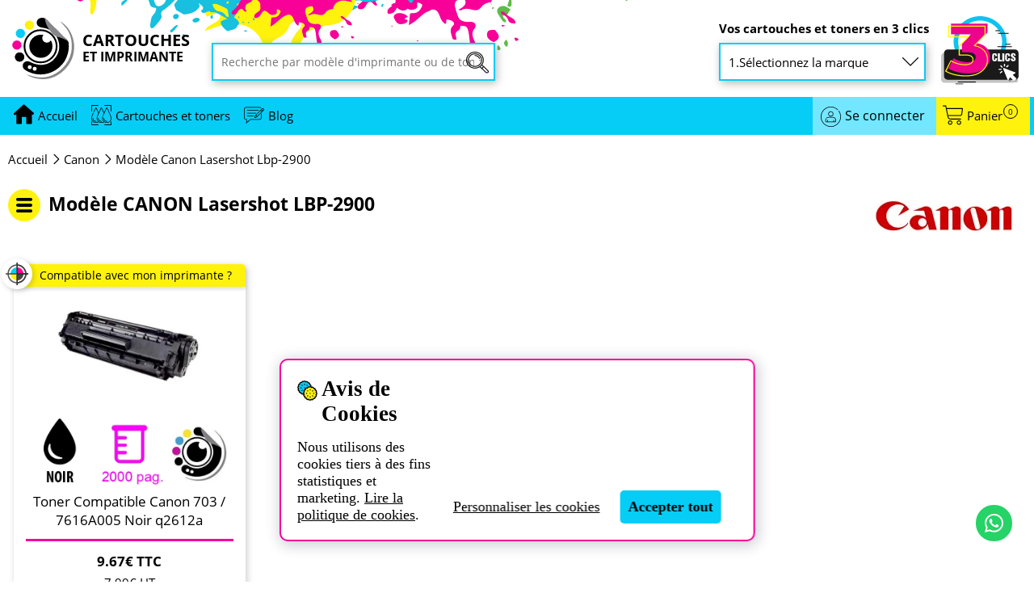

--- FILE ---
content_type: text/html; charset=UTF-8
request_url: https://cartouchesetimprimante.fr/cartouche-toner-canon/modele-canon-lasershot-lbp-2900
body_size: 14089
content:
<!DOCTYPE html><html lang="fr"><head><meta charset="utf-8" /><meta name="viewport" content="width=device-width, initial-scale=1"><base href="/"><link rel="icon" type="image/svg+xml" href="/favicon.svg"><link rel="alternate icon" href="/favicon.ico"><link rel="apple-touch-icon" sizes="57x57" href="/apple-icon-57x57.png"><link rel="apple-touch-icon" sizes="60x60" href="/apple-icon-60x60.png"><link rel="apple-touch-icon" sizes="72x72" href="/apple-icon-72x72.png"><link rel="apple-touch-icon" sizes="76x76" href="/apple-icon-76x76.png"><link rel="apple-touch-icon" sizes="114x114" href="/apple-icon-114x114.png"><link rel="apple-touch-icon" sizes="120x120" href="/apple-icon-120x120.png"><link rel="apple-touch-icon" sizes="144x144" href="/apple-icon-144x144.png"><link rel="apple-touch-icon" sizes="152x152" href="/apple-icon-152x152.png"><link rel="apple-touch-icon" sizes="180x180" href="/apple-icon-180x180.png"><link rel="icon" type="image/png" sizes="192x192" href="/android-icon-192x192.png"><link rel="icon" type="image/png" sizes="32x32" href="/favicon-32x32.png"><link rel="icon" type="image/png" sizes="96x96" href="/favicon-96x96.png"><link rel="icon" type="image/png" sizes="16x16" href="/favicon-16x16.png"><link rel="manifest" href="/manifest.json"><meta name="msapplication-TileColor" content="#ffffff"><meta name="msapplication-TileImage" content="/ms-icon-144x144.png"><meta name="theme-color" content="#06CDF6"><title>✅ Toutes les consommables pour CANON Lasershot LBP-2900 | Canon | Cartouches et imprimantes</title><meta name="description" content="Chez Cartouche et Imprimantes, nous travaillons avec les plus grandes marques. Ainsi, vous pouvez trouver dans notre catalogue une grande variété de cartouches d'encre bon marché, et de toners pour imprimantes et appareils CANON Lasershot LBP-2900."><meta name="robots" content="index,follow"><meta name="googlebot" content="index,follow"><link rel="canonical" href="https://cartouchesetimprimante.fr/cartouche-toner-canon/modele-canon-lasershot-lbp-2900"><meta property="og:url" content="https://cartouchesetimprimante.fr/cartouche-toner-canon/modele-canon-lasershot-lbp-2900"><meta property="og:type" content="website"><meta property="og:title" content="✅ Toutes les consommables pour CANON Lasershot LBP-2900 | Canon | Cartouches et imprimantes"><meta property="og:image" content="https://cartouchesetimprimante.fr/assets/img/metas/"><meta property="og:image:type" content="image/png"><meta property="og:image:width" content="1200"><meta property="og:image:height" content="628"><meta property="og:description" content="Chez Cartouche et Imprimantes, nous travaillons avec les plus grandes marques. Ainsi, vous pouvez trouver dans notre catalogue une grande variété de cartouches d'encre bon marché, et de toners pour imprimantes et appareils CANON Lasershot LBP-2900."><meta property="og:site_name" content="Cartouches et Imprimante"><meta property="og:locale" content="fr_fr"><meta itemprop="name" content="✅ Toutes les consommables pour CANON Lasershot LBP-2900 | Canon | Cartouches et imprimantes"><meta itemprop="description" content="Chez Cartouche et Imprimantes, nous travaillons avec les plus grandes marques. Ainsi, vous pouvez trouver dans notre catalogue une grande variété de cartouches d'encre bon marché, et de toners pour imprimantes et appareils CANON Lasershot LBP-2900."><meta itemprop="image" content="https://cartouchesetimprimante.fr/assets/img/metas/"><meta name="twitter:card" content="summary"><meta name="twitter:site" content="@CImprimante"><meta name="twitter:url" content="https://cartouchesetimprimante.fr/cartouche-toner-canon/modele-canon-lasershot-lbp-2900"><meta name="twitter:title" content="✅ Toutes les consommables pour CANON Lasershot LBP-2900 | Canon | Cartouches et imprimantes"><meta name="twitter:description" content="Chez Cartouche et Imprimantes, nous travaillons avec les plus grandes marques. Ainsi, vous pouvez trouver dans notre catalogue une grande variété de cartouches d'encre bon marché, et de toners pour imprimantes et appareils CANON Lasershot LBP-2900."><meta name="twitter:image" content="https://cartouchesetimprimante.fr/assets/img/metas/_tw.png"><link rel="preconnect" href="https://code.jquery.com"><link rel="preconnect" href="https://www.googletagmanager.com"><link rel="preload" as="script" href="https://code.jquery.com/jquery-3.7.0.min.js"><script type="application/ld+json">{
"@context": "http://schema.org",
"@type": "OfficeEquipmentStore",
"url": "https://cartouchesetimprimante.fr/",
"telephone" : "+34955833345",
"name": "Cartouches et Imprimante",
"image": "https://cartouchesetimprimante.fr/assets/img/logo.png",
"priceRange": "$",
"address": "Rue Soldador, 11. Los Molares, Séville, Espagne",
"email": "mailto:info@cartouchesetimprimante.fr",
"legalName": "Cartouches et Imprimante",
"description": "Vente en ligne et par téléphone de cartouches d'encre, de toner, de photocopieuses et d'ordinateurs"
}</script><style>
#encabezado .content,#encabezado nav div,main .content{display:-webkit-box;display:-ms-flexbox;display:flex;width:100%;max-width:1270px}.sr-only{position:absolute;clip:rect(1px, 1px, 1px, 1px);-webkit-clip-path:inset(50%);clip-path:inset(50%);width:1px;height:1px;overflow:hidden;padding:0;border:0;white-space:nowrap}.aspect-ratio{position:relative;--aspect-ratio-w: 1;--aspect-ratio-h: 1}.aspect-ratio::before{display:block;padding-top:calc(var(--aspect-ratio-h, 1) / var(--aspect-ratio-w, 1) * 100%);content:""}.aspect-ratio>*:first-child{position:absolute;top:50%;right:0;bottom:0;left:50%;-webkit-transform:translatex(-50%) translatey(-50%);transform:translatex(-50%) translatey(-50%);text-align:center;height:100%;width:100%;-o-object-fit:cover;object-fit:cover}*,::after,::before{-webkit-box-sizing:inherit;box-sizing:inherit}*{font:inherit}html,body,div,span,object,iframe,h1,h2,h3,h4,h5,h6,p,blockquote,pre,abbr,address,cite,code,del,dfn,em,img,ins,kbd,q,samp,small,strong,sub,sup,var,b,i,dl,dt,dd,ol,ul,li,fieldset,form,label,legend,table,caption,tbody,tfoot,thead,tr,th,td,article,aside,canvas,details,figcaption,figure,footer,header,hgroup,menu,nav,section,summary,time,mark,audio,video{margin:0;padding:0;border:0;outline:0;font-size:100%;vertical-align:baseline;background:transparent}html{-webkit-box-sizing:border-box;box-sizing:border-box}body{line-height:1;background-color:#fff}article,aside,details,figcaption,figure,footer,header,hgroup,menu,nav,section{display:block}ol,ul{list-style:none}blockquote,q{quotes:none}blockquote:before,blockquote:after,q:before,q:after{content:"";content:none}button,input,textarea,select{margin:0}a{margin:0;padding:0;font-size:100%;vertical-align:baseline;background:transparent;text-decoration:none;color:#000}select.form-control::-ms-expand{display:none}textarea{resize:vertical;overflow:auto;vertical-align:top}input::-ms-clear{display:none}ins{background-color:#fff;color:#000;text-decoration:none}mark{background-color:#fff;color:#000;font-style:italic;font-weight:700}del{text-decoration:line-through}abbr[title],dfn[title]{border-bottom:1px dotted;cursor:help}table{border-collapse:collapse;border-spacing:0}hr{height:1px;border:0;border-top:1px solid #ccc;margin:1em 0;padding:0}input,select{vertical-align:middle}img,video,svg{max-width:100%}@font-face{font-family:"Open Sans";font-style:normal;font-weight:400;src:local("Open Sans Regular"),local("OpenSans-Regular"),url("assets/fonts/open-sans-v17-latin-regular.woff2") format("woff2"),url("assets/fonts/open-sans-v17-latin-regular.woff") format("woff");font-display:swap}@font-face{font-family:"Open Sans";font-style:normal;font-weight:600;src:local("Open Sans SemiBold"),local("OpenSans-SemiBold"),url("assets/fonts/open-sans-v17-latin-600.woff2") format("woff2"),url("assets/fonts/open-sans-v17-latin-600.woff") format("woff");font-display:swap}@font-face{font-family:"Open Sans";font-style:normal;font-weight:700;src:local("Open Sans Bold"),local("OpenSans-Bold"),url("assets/fonts/open-sans-v17-latin-700.woff2") format("woff2"),url("assets/fonts/open-sans-v17-latin-700.woff") format("woff");font-display:swap}body{font-family:Open Sans,sans-serif;font-size:15px;color:#000;background:#fff;line-height:19px;min-width:320px;overflow-x:hidden}.oculto{display:none;visibility:hidden}@font-face{font-family:system;font-style:normal;font-weight:300;src:local(".SFNSText-Light"),local(".HelveticaNeueDeskInterface-Light"),local(".LucidaGrandeUI"),local("Ubuntu Light"),local("Segoe UI Light"),local("Roboto-Light"),local("DroidSans"),local("Tahoma");font-display:swap}#aviso-cookies{font-family:"system";position:fixed;display:-webkit-box;display:-ms-flexbox;display:flex;-webkit-box-orient:vertical;-webkit-box-direction:normal;-ms-flex-direction:column;flex-direction:column;-webkit-box-align:center;-ms-flex-align:center;align-items:center;-webkit-box-pack:justify;-ms-flex-pack:justify;justify-content:space-between;background:#fff;width:95%;padding:20px;line-height:normal;bottom:50px;left:50%;-webkit-transform:translateX(-50%);transform:translateX(-50%);z-index:10;border-radius:10px;border:2px solid #F80198;-webkit-box-shadow:2px 3px 18px 2px rgba(0,0,50,0.2);box-shadow:2px 3px 18px 2px rgba(0,0,50,0.2)}#aviso-cookies p:first-child{position:relative;font-size:150%;font-weight:bold;padding:0 0 15px 30px}#aviso-cookies p:first-child::before{content:"";position:absolute;width:25px;height:25px;left:0;top:0;margin:5px 0 0 0;background:url(assets/img/cookies.png);background:url(assets/img/cookies.svg),-webkit-gradient(linear, left top, left bottom, from(transparent), to(transparent));background:url(assets/img/cookies.svg),linear-gradient(transparent, transparent);background-repeat:no-repeat;background-size:contain}#aviso-cookies a{text-decoration:underline}#aviso-cookies div:last-child{display:-webkit-box;display:-ms-flexbox;display:flex;width:100%;margin-top:25px;-webkit-box-align:center;-ms-flex-align:center;align-items:center;-ms-flex-pack:distribute;justify-content:space-around}#aviso-cookies div:last-child .aceptar{display:block;text-align:center;cursor:pointer;text-decoration:none;background:#06CDF6;font-weight:bold;padding:10px;border-radius:5px;-webkit-transition:background-color .2s;transition:background-color .2s}#aviso-cookies div:last-child .aceptar:hover{background:#FFF20D}#aviso-cookies div:last-child .personalizar{cursor:pointer;text-decoration:underline}#chat{position:fixed;right:25px;bottom:48px;padding:10.99px;z-index:5;border-radius:100%;background-color:#25D366;-webkit-transition:background-color .5s;transition:background-color .5s;border:2px solid #fff}#chat:hover{background-color:#F80198}#chat .icon{display:block;color:#fff;width:1.519em;height:1.519em}#encabezado{position:relative;display:-webkit-box;display:-ms-flexbox;display:flex;-webkit-box-orient:vertical;-webkit-box-direction:normal;-ms-flex-direction:column;flex-direction:column;-webkit-box-align:center;-ms-flex-align:center;align-items:center}#encabezado canvas{position:absolute;top:0;left:0;height:100%;width:100%;pointer-events:none}#encabezado #barra_aviso{position:relative;width:100%;text-align:center;padding:10px;background:#000;color:#fff}#encabezado #barra_aviso span{display:inline-block;background:#F80198;color:#000;font-weight:bold;padding:2px;margin-right:5px;-webkit-transform:rotate(358deg);transform:rotate(358deg)}#encabezado .content,#encabezado nav div{-webkit-box-align:center;-ms-flex-align:center;align-items:center;padding:10px}#encabezado .content{min-height:69px}#encabezado .burger{display:-webkit-box;display:-ms-flexbox;display:flex;-webkit-box-orient:vertical;-webkit-box-direction:normal;-ms-flex-direction:column;flex-direction:column;-webkit-box-pack:justify;-ms-flex-pack:justify;justify-content:space-between;width:30px;height:20px;border-radius:4px;margin-right:18px}#encabezado .burger span{display:block;background:#000;width:100%;height:3px;border-radius:5px}#encabezado .burger span:nth-child(2n){width:85%}#encabezado .logo{position:relative;display:-webkit-box;display:-ms-flexbox;display:flex;-webkit-box-align:center;-ms-flex-align:center;align-items:center;font-weight:bold;font-size:120%;-webkit-box-flex:1;-ms-flex-positive:1;flex-grow:1}#encabezado .logo p{display:block;width:153px;height:40px;padding-left:10px;max-width:160px;font-size:90%}#encabezado .logo p span{font-size:120%}#encabezado .buscador{position:relative;display:none;width:100%;-webkit-box-align:center;-ms-flex-align:center;align-items:center}#encabezado .buscador input#buscar{border:1px solid #06CDF6;padding:8px;width:99%;height:47px}#encabezado .buscador input#buscar::-webkit-input-placeholder{font-size:90%}#encabezado .buscador input#buscar:-ms-input-placeholder{font-size:90%}#encabezado .buscador input#buscar::-ms-input-placeholder{font-size:90%}#encabezado .buscador input#buscar::placeholder{font-size:90%}#encabezado .buscador form{position:relative;width:100%}#encabezado .buscador form .cerrar{display:none}#encabezado .buscador button{position:absolute;display:block;cursor:pointer;border:0;right:0;top:0;width:28px;height:27px;margin:10px 53px 0 0;background:url(assets/img/lupa.png);background:url(assets/img/lupa.svg),-webkit-gradient(linear, left top, left bottom, from(transparent), to(transparent));background:url(assets/img/lupa.svg),linear-gradient(transparent, transparent);background-repeat:no-repeat;background-size:contain}#encabezado .lupa{display:-webkit-box;display:-ms-flexbox;display:flex;-webkit-box-align:center;-ms-flex-align:center;align-items:center;-webkit-box-pack:center;-ms-flex-pack:center;justify-content:center;width:45px;height:45px;background:#f5f5f5;padding:5px;border-radius:100%}#encabezado nav{display:-webkit-box;display:-ms-flexbox;display:flex;width:100%;-webkit-box-pack:center;-ms-flex-pack:center;justify-content:center;background:#06CDF6}#encabezado nav div{-webkit-box-pack:justify;-ms-flex-pack:justify;justify-content:space-between;padding:0 0 0 10px}#encabezado nav div .resto{display:-webkit-box;display:-ms-flexbox;display:flex}#encabezado nav div .resto a{display:none;margin-left:43px}#encabezado nav div .resto a:first-child{display:-webkit-box;display:-ms-flexbox;display:flex;-webkit-box-align:center;-ms-flex-align:center;align-items:center;white-space:nowrap;margin-left:0;min-height:20px}#encabezado nav div a{background-repeat:no-repeat;will-change:background-size;background-size:0% 100%;-webkit-transition:background-size .2s cubic-bezier(.645, .045, .355, 1);transition:background-size .2s cubic-bezier(.645, .045, .355, 1);background-image:linear-gradient(-268.9401210941deg, #fff 23.5907738095%, #06cdf6 82.3019593254%, #06cdf6 84.7217261905%)}#encabezado nav div a:hover{background-size:100% 100%}#encabezado nav div a:before{content:"";position:absolute;width:25px;height:25px;margin:-2px 0 0 -30px;background-image:url(assets/img/pc.png);background-image:url(assets/img/pc.svg),-webkit-gradient(linear, left top, left bottom, from(transparent), to(transparent));background-image:url(assets/img/pc.svg),linear-gradient(transparent, transparent);background-size:contain}#encabezado nav div .cuenta{display:-webkit-box;display:-ms-flexbox;display:flex;width:100%;-webkit-box-pack:end;-ms-flex-pack:end;justify-content:flex-end;font-size:0}#encabezado nav div .cuenta .login,#encabezado nav div .cuenta .logout{background:#72e7ff;padding:14px 5px 14px 40px;will-change:background;-webkit-transition:background-color .2s cubic-bezier(.645, .045, .355, 1);transition:background-color .2s cubic-bezier(.645, .045, .355, 1)}#encabezado nav div .cuenta .login:hover,#encabezado nav div .cuenta .logout:hover{background:#5ebb47}#encabezado nav div .cuenta .login:before,#encabezado nav div .cuenta .logout:before{background-image:url(assets/img/icon-login.png);background-image:url(assets/img/icon-login.svg),-webkit-gradient(linear, left top, left bottom, from(transparent), to(transparent));background-image:url(assets/img/icon-login.svg),linear-gradient(transparent, transparent)}#encabezado nav div .cuenta .logout{padding:14px 5px 14px 38px;background:#ff9683}#encabezado nav div .cuenta .logout:hover{background:tomato}#encabezado nav div .cuenta .logout:before{width:22px;height:22px;margin:-1px 0 0 -26px;background-image:url(assets/img/icon-logout.png);background-image:url(assets/img/icon-logout.svg),-webkit-gradient(linear, left top, left bottom, from(transparent), to(transparent));background-image:url(assets/img/icon-logout.svg),linear-gradient(transparent, transparent)}#encabezado nav div .amarillo{display:-webkit-box;display:-ms-flexbox;display:flex;width:116px;min-width:116px;-webkit-box-align:center;-ms-flex-align:center;align-items:center;padding:14px 10px;background:#FFF20D;will-change:background;-webkit-transition:background .2s cubic-bezier(.645, .045, .355, 1);transition:background .2s cubic-bezier(.645, .045, .355, 1)}#encabezado nav div .amarillo:hover{background:#5ebb47}#encabezado nav div .amarillo a{position:relative;padding:0 19px 0 28px;background:transparent}#encabezado nav div .home{margin:0 0 0 30px !important;position:relative}#encabezado nav div .home:before{margin:-2px 0 0 -30px;background-image:url(assets/img/home.png);background-image:url(assets/img/home.svg),-webkit-gradient(linear, left top, left bottom, from(transparent), to(transparent));background-image:url(assets/img/home.svg),linear-gradient(transparent, transparent);background-size:contain}#encabezado nav div .tintas:before,#encabezado nav div .impresoras:before,#encabezado nav div .carrito:before,#encabezado nav div .carrito2:before,#encabezado nav div .blog:before{margin:-4px 0 0 -30px;background-size:contain}#encabezado nav div .tintas:before{background-image:url(assets/img/tintas.png);background-image:url(assets/img/tintas.svg),-webkit-gradient(linear, left top, left bottom, from(transparent), to(transparent));background-image:url(assets/img/tintas.svg),linear-gradient(transparent, transparent)}#encabezado nav div .impresoras:before{background-image:url(assets/img/impresoras.png);background-image:url(assets/img/impresoras.svg),-webkit-gradient(linear, left top, left bottom, from(transparent), to(transparent));background-image:url(assets/img/impresoras.svg),linear-gradient(transparent, transparent)}#encabezado nav div .blog:before{background-image:url(assets/img/iconblog.png);background-image:url(assets/img/iconblog.svg),-webkit-gradient(linear, left top, left bottom, from(transparent), to(transparent));background-image:url(assets/img/iconblog.svg),linear-gradient(transparent, transparent)}#encabezado nav div .carrito:before,#encabezado nav div .carrito2:before{background-image:url(assets/img/carrito.png);background-image:url(assets/img/carrito.svg),-webkit-gradient(linear, left top, left bottom, from(transparent), to(transparent));background-image:url(assets/img/carrito.svg),linear-gradient(transparent, transparent)}#encabezado nav div .carrito span,#encabezado nav div .carrito2 span{position:absolute;top:0;right:0;display:-webkit-box;display:-ms-flexbox;display:flex;-webkit-box-pack:center;-ms-flex-pack:center;justify-content:center;-webkit-box-align:center;-ms-flex-align:center;align-items:center;font-size:65%;margin:-5px 0 0 0;width:18px;height:18px;border:1px solid #000;border-radius:100%;-webkit-transition:background-color .2s cubic-bezier(.645, .045, .355, 1);transition:background-color .2s cubic-bezier(.645, .045, .355, 1)}#pasos{display:none;-webkit-box-flex:1;-ms-flex-positive:1;flex-grow:1;margin-top:5px;-webkit-box-align:center;-ms-flex-align:center;align-items:center;-webkit-box-pack:end;-ms-flex-pack:end;justify-content:flex-end}#pasos .select{position:relative}#pasos select{border:1px solid #06CDF6;padding:8px;width:100%;height:47px;-webkit-appearance:none;-moz-appearance:none;appearance:none;-webkit-transition:background 1.5s;transition:background 1.5s}#pasos label{display:block;font-weight:bold;padding-bottom:8px}#pasos img{margin:-18px 0 0 15px}#pasos .flecha{position:absolute;top:0;right:0;margin:13px 13px 0 0;display:inline-block;color:inherit;fill:currentColor;line-height:1;-ms-flex-negative:0;flex-shrink:0;max-width:initial;width:20px;height:20px;pointer-events:none}main{position:relative;display:-webkit-box;display:-ms-flexbox;display:flex;-webkit-box-pack:center;-ms-flex-pack:center;justify-content:center;padding:20px 10px 10px 10px;min-height:100vh;overflow-x:hidden}main #menu{position:fixed;top:0;left:0;display:none;-webkit-box-orient:vertical;-webkit-box-direction:normal;-ms-flex-direction:column;flex-direction:column;padding:60px 10px 100px 10px;width:325px;height:100%;max-width:100%;max-height:100vh;min-height:100vh;background:#fff;overflow-y:auto;overflow-x:auto;-webkit-box-shadow:2px 3px 18px 0 rgba(75,80,86,0.4);box-shadow:2px 3px 18px 0 rgba(75,80,86,0.4);z-index:2}main #menu p.titulo{display:block;border:4px solid #F80198;background:#FE53BB;color:#000;font-weight:bold;text-align:center;font-size:110%;padding:10px}main #menu ul{display:block;margin-top:20px}main #menu ul li{font-size:110%;background:#f5f5f5;margin-bottom:5px}main #menu ul li span{position:relative;display:inline-block;padding-left:15px}main #menu ul li span:before{content:"";position:absolute;top:0;left:0;width:15px;height:15px;margin:3px 0 0 -5px;background-image:url(assets/img/mas.png);background-image:url(assets/img/mas.svg),-webkit-gradient(linear, left top, left bottom, from(transparent), to(transparent));background-image:url(assets/img/mas.svg),linear-gradient(transparent, transparent);background-repeat:no-repeat;background-size:contain}main #menu ul li a,main #menu ul li p{display:block;position:relative;padding:7px 15px;background-repeat:no-repeat;will-change:background-size;background-size:0% 100%;cursor:pointer;-webkit-transition:background-size .2s cubic-bezier(.645, .045, .355, 1);transition:background-size .2s cubic-bezier(.645, .045, .355, 1);background-image:linear-gradient(91.9556813975deg, #fff20d 19.84375%, #fff20d 20.6063988095%, #f5f5f5 56.4508928571%)}main #menu ul li a:hover,main #menu ul li p:hover{background-size:100% 100%}main #menu ul li a:hover span,main #menu ul li p:hover span{-webkit-filter:brightness(0%);filter:brightness(0%)}main #menu ul li .aqui{background-image:linear-gradient(91.9556813975deg, #06cdf6 19.84375%, #06cdf6 20.6063988095%, #f5f5f5 56.4508928571%);background-size:100% 100%}main #menu ul li .aqui span{-webkit-filter:brightness(0%);filter:brightness(0%)}main #menu ul li.foco{margin-bottom:20px;padding-bottom:10px}main #menu ul li a.open:after,main #menu ul li a.open span:after{content:"";position:absolute;top:0;right:0;width:24px;height:24px;margin:0;background-image:url(assets/img/atras.png);background-image:url(assets/img/atras.svg),-webkit-gradient(linear, left top, left bottom, from(transparent), to(transparent));background-image:url(assets/img/atras.svg),linear-gradient(transparent, transparent);background-repeat:no-repeat;background-size:contain}main #menu ul li a.open:after{background-color:#707070;background-position:center;padding:0 20px;height:100%;background-size:24px 24px}main #menu ul li a.open span:after{margin:8px -20px 0 0;width:15px;height:15px;background-image:url(assets/img/flecha-abajo.png);background-image:url(assets/img/flecha-abajo.svg),-webkit-gradient(linear, left top, left bottom, from(transparent), to(transparent));background-image:url(assets/img/flecha-abajo.svg),linear-gradient(transparent, transparent)}main #menu ul li a.open span:before{background-image:url(assets/img/menos.png);background-image:url(assets/img/menos.svg),-webkit-gradient(linear, left top, left bottom, from(transparent), to(transparent));background-image:url(assets/img/menos.svg),linear-gradient(transparent, transparent)}main #menu ul li ul li a.open:after{display:none}main #menu ul li ul{margin-top:10px;font-size:90% !important;padding-left:0px;margin-left:15px;border-left:1px solid silver}main #menu ul li ul li ul{border-left:1px dashed silver}main #menu ul li ul li ul li span:before{display:none !important}main .principal{display:-webkit-box;display:-ms-flexbox;display:flex;-webkit-box-orient:vertical;-webkit-box-direction:normal;-ms-flex-direction:column;flex-direction:column;-webkit-box-flex:1;-ms-flex-positive:1;flex-grow:1;height:100%;max-width:100%;overflow:hidden;min-height:100vh}@media (min-width: 425px){#encabezado nav div .cuenta{font-size:initial}#encabezado nav div .cuenta .login{padding-right:14px}}@media (min-width: 768px){#aviso-cookies{-webkit-box-orient:horizontal;-webkit-box-direction:normal;-ms-flex-direction:row;flex-direction:row}#aviso-cookies div:last-child{-ms-flex-item-align:end;align-self:flex-end;width:auto;margin:0 20px}#aviso-cookies div:last-child span{white-space:nowrap}#aviso-cookies div:last-child span:last-child{margin-left:25px}}@media (min-width: 1023px){#aviso-cookies{width:46%;font-size:120%}#encabezado .burger,#encabezado .lupa{display:none}#encabezado .logo{-webkit-box-flex:0;-ms-flex-positive:0;flex-grow:0}#encabezado .logo p{font-size:91%;max-width:140px}#encabezado .logo img{width:77px;height:76px}#encabezado .content{padding:15px 10px;-webkit-box-pack:start;-ms-flex-pack:start;justify-content:flex-start;background:url(assets/img/manchas-encabezado.png);background:url(assets/img/manchas-encabezado.svg),-webkit-gradient(linear, left top, left bottom, from(transparent), to(transparent));background:url(assets/img/manchas-encabezado.svg),linear-gradient(transparent, transparent);background-repeat:no-repeat;background-position:44px -18px;background-size:787px 114px}#encabezado .buscador{display:-webkit-box;display:-ms-flexbox;display:flex;width:355px;margin:32px 0 0 30px}#encabezado .buscador input#buscar{padding:13px 10px;-webkit-box-shadow:2px 3px 10px 0 rgba(75,80,86,0.4);box-shadow:2px 3px 10px 0 rgba(75,80,86,0.4);border-width:2px}#encabezado .buscador button{margin:11px 12px 0 0}#encabezado nav div a{padding:4px 2px}#encabezado nav div .resto a{display:block;white-space:nowrap}main #menu{position:relative;display:-webkit-box;display:-ms-flexbox;display:flex;margin-right:30px;-webkit-box-shadow:inherit;box-shadow:inherit;z-index:inherit;padding:0;overflow-y:inherit;overflow-x:inherit;max-height:inherit;min-width:325px}main #menu .nav-movil,main #menu .impresoras,main #menu .blog{display:none !important}#pasos{display:-webkit-box;display:-ms-flexbox;display:flex}#pasos img{width:100px;height:85px;margin-top:0}#pasos select{padding:13px 10px;max-width:256px;-webkit-box-shadow:2px 3px 10px 0 rgba(75,80,86,0.4);box-shadow:2px 3px 10px 0 rgba(75,80,86,0.4);border-width:2px;background:#fff}}@media (min-width: 1292px){#encabezado .logo::after{content:"";position:absolute;left:0;top:0;background:#000;width:50px;height:0;border-radius:100%;margin:21px 0 0 21px;-webkit-animation:11s parpadeo infinite ease-in-out;animation:11s parpadeo infinite ease-in-out}#encabezado .logo p{font-size:100%;max-width:160px}#encabezado .logo img{width:100px;height:99px}#encabezado .content{padding:15px 0;background-position:44% 0;background-size:1031px 150px}#encabezado nav div{padding:0;font-size:110%}#encabezado nav div .amarillo{min-width:120px}#encabezado nav div .resto a{margin-left:90px}#encabezado .buscador{width:405px;margin:32px 0 0 95px}#pasos img{width:118px;height:104px;margin-top:-18px}main{padding:30px 0 0 0}main #menu ul li{margin:0}}@media (max-width: 424px){#encabezado nav div .home span{display:none}#encabezado nav div .home:before{margin:0px 0 0 -30px}}
#breadcrumbs{display:block;margin:0 0 30px 0;width:100%}#breadcrumbs ol{display:-webkit-box;display:-ms-flexbox;display:flex;width:100%;-ms-flex-wrap:wrap;flex-wrap:wrap}#breadcrumbs ol li{display:-webkit-box;display:-ms-flexbox;display:flex;-webkit-box-align:center;-ms-flex-align:center;align-items:center}#breadcrumbs ol li svg{display:inline-block;-ms-flex-negative:0;flex-shrink:0;width:20px;height:20px}#breadcrumbs ol li:last-child{text-transform:capitalize}.boton{display:-webkit-box;display:-ms-flexbox;display:flex;-webkit-box-align:center;-ms-flex-align:center;align-items:center;-webkit-box-pack:center;-ms-flex-pack:center;justify-content:center;background:#000;border-radius:3.75px;padding:12px;color:#fff;cursor:pointer;border:0;-webkit-transition:all .3s ease;transition:all .3s ease}.boton:hover{background-color:#06CDF6;color:#000;-webkit-box-shadow:rgba(0,0,0,0.3) 2px 2px 8px 0px;box-shadow:rgba(0,0,0,0.3) 2px 2px 8px 0px}.boton:hover img{-webkit-filter:brightness(0);filter:brightness(0)}.boton:active{background-color:#FFF20D}.boton img,.boton svg{margin-right:10px}#categoria .ListProductos .producto .compra{display:-webkit-box;display:-ms-flexbox;display:flex;-webkit-box-orient:vertical;-webkit-box-direction:normal;-ms-flex-direction:column;flex-direction:column;-webkit-box-align:center;-ms-flex-align:center;align-items:center;-webkit-box-pack:center;-ms-flex-pack:center;justify-content:center}#categoria .ListProductos .producto .compra div{display:-webkit-box;display:-ms-flexbox;display:flex;-webkit-box-align:center;-ms-flex-align:center;align-items:center;margin-top:10px}#categoria .ListProductos .producto .compra input{position:relative;padding:3px;font-size:110%;max-width:45px;margin:0 5px;text-align:center;border:1px solid #06CDF6}#categoria .ListProductos .producto .compra button{width:26px;height:26px;line-height:15px;padding:0;font-size:120%;background-color:#F80198;font-weight:400;margin:0}#categoria .ListProductos .producto .compra button:hover{background-color:#FFF20D}#categoria .ListProductos .producto .compra button:active{background-color:#06CDF6}#categoria .ListProductos .producto .compra button.mas{-webkit-box-ordinal-group:4;-ms-flex-order:3;order:3}#categoria .ListProductos .producto .compra label{width:107px;text-align:center}#categoria .ListProductos .sin-stock{border:1px solid tomato}#categoria .ListProductos .sin-stock .stock{display:-webkit-box;display:-ms-flexbox;display:flex;-webkit-box-align:center;-ms-flex-align:center;align-items:center;-webkit-box-pack:center;-ms-flex-pack:center;justify-content:center;width:100%;background:tomato;padding:10px 15px;margin-bottom:15px;border-bottom:1px solid #ff9583;-webkit-box-shadow:0 3px 2px 0px rgba(192,27,0,0.5);box-shadow:0 3px 2px 0px rgba(192,27,0,0.5)}#categoria .ListProductos .sin-stock .stock p{padding:0 0 0 5px}#categoria .ListProductos .sin-stock button,#categoria .ListProductos .sin-stock .boton{background:silver}#categoria .ListProductos{display:-webkit-box;display:-ms-flexbox;display:flex;-webkit-box-orient:vertical;-webkit-box-direction:normal;-ms-flex-direction:column;flex-direction:column;-webkit-box-align:center;-ms-flex-align:center;align-items:center}#categoria .ListProductos .sin-stock{border:0}#categoria .ListProductos .sin-stock .stock{position:absolute;margin-top:15px;padding:13px 15px;width:90%;bottom:14px}#categoria .ListProductos .producto{position:relative;display:-webkit-box;display:-ms-flexbox;display:flex;-webkit-box-orient:vertical;-webkit-box-direction:normal;-ms-flex-direction:column;flex-direction:column;-webkit-box-align:center;-ms-flex-align:center;align-items:center;width:90%;-webkit-box-shadow:2px 2px 18px 0px rgba(0,0,0,0.2);box-shadow:2px 2px 18px 0px rgba(0,0,0,0.2);border-radius:5px;padding:20px 15px 30px 15px;margin:20px 0}#categoria .ListProductos .producto>a{max-width:100%}#categoria .ListProductos .producto p.iva{font-weight:bold;font-size:110%;padding-bottom:8px}#categoria .ListProductos .producto img:not(.carrito){max-width:100%}#categoria .ListProductos .producto figure{width:270px;max-width:100%}#categoria .ListProductos .producto picture{z-index:-1}#categoria .ListProductos .producto h1,#categoria .ListProductos .producto h2,#categoria .ListProductos .producto h3,#categoria .ListProductos .producto h4{font-size:110%;margin:5px 0 15px 0;line-height:normal;text-align:center;padding-bottom:12px;border-bottom:3px solid #F80198}#categoria .ListProductos .producto a:nth-child(2){-webkit-box-flex:1;-ms-flex-positive:1;flex-grow:1}#categoria .ListProductos .producto .antes{color:#a30404;font-size:90%;text-decoration:line-through}#categoria .ListProductos .producto .oferta{position:relative;color:#037803;font-weight:600}#categoria .ListProductos .producto .oferta::before{content:"";position:absolute;width:14px;height:14px;top:0;right:0;margin:3px -17px 0 0;background-image:url("data:image/svg+xml,%3Csvg xmlns='http://www.w3.org/2000/svg' xml:space='preserve' viewBox='0 0 16 16'%3E%3Cg xmlns='http://www.w3.org/2000/svg'%3E%3Cpath fill='%235ebb47' d='M12.5 8.5h-2v-8h-5v8h-4L7 14.4z' data-original='%23f9c00c'/%3E%3Cpath d='M8 16c-.1 0-.3-.1-.4-.2l-6.5-7C1 8.7 1 8.5 1 8.3c.1-.2.3-.3.5-.3h4c.3 0 .5.2.5.5s-.2.5-.5.5H2.6L8 14.8 13.4 9h-2.9c-.3 0-.5-.2-.5-.5V1H6v5.5c0 .3-.2.5-.5.5S5 6.8 5 6.5v-6c0-.3.2-.5.5-.5h5c.3 0 .5.2.5.5V8h3.5c.2 0 .4.1.5.3s0 .4-.1.5l-6.5 7c-.1.1-.3.2-.4.2z' data-original='%233e3643'/%3E%3C/g%3E%3C/svg%3E")}#categoria .ListProductos .producto .compatibilidad{position:absolute;display:-webkit-box;display:-ms-flexbox;display:flex;width:100%;-webkit-box-align:center;-ms-flex-align:center;align-items:center;background:#FFF20D;padding:4px 8px 4px 32px;left:0;top:0;margin:5x 0 0 -10px;border-top-right-radius:5px;-webkit-box-shadow:0px 3px 4px rgba(0,0,0,0.13);box-shadow:0px 3px 4px rgba(0,0,0,0.13);-webkit-transition:background-color .2s;transition:background-color .2s;cursor:pointer}#categoria .ListProductos .producto .compatibilidad p{position:relative;float:left}#categoria .ListProductos .producto .compatibilidad p::before{content:"";position:absolute;width:38px;height:38px;font-size:90%;border-radius:100%;background-color:#fff;background-image:url(https://cartouchesetimprimante.fr/assets/img/compatibilidad.png);background-image:url(https://cartouchesetimprimante.fr/assets/img/compatibilidad.svg),-webkit-gradient(linear, left top, left bottom, from(transparent), to(transparent));background-image:url(https://cartouchesetimprimante.fr/assets/img/compatibilidad.svg),linear-gradient(transparent, transparent);border:5px solid #fff;margin:-11px 0 0 -47px;-webkit-box-shadow:2px 2px 7px rgba(0,0,0,0.18);box-shadow:2px 2px 7px rgba(0,0,0,0.18)}#categoria .ListProductos .producto .compatibilidad p::after{font-size:90%;content:"Compatible avec mon imprimante ?"}#categoria .ListProductos .producto .compatibilidad:hover{background:#06CDF6}#categoria .ListProductos .producto .compra input{z-index:-1}#categoria .ListProductos .producto .compra>div{-webkit-box-orient:vertical;-webkit-box-direction:normal;-ms-flex-direction:column;flex-direction:column;width:100%;padding:20px 0}#categoria .ListProductos .producto .compra .agregado{position:absolute;display:-webkit-box;display:-ms-flexbox;display:flex;-webkit-box-pack:center;-ms-flex-pack:center;justify-content:center;-webkit-box-align:center;-ms-flex-align:center;align-items:center;background:#FFF20D;border:2px solid #F80198;width:40px;height:40px;z-index:1;margin:0 0 0 33px;pointer-events:none;border-radius:100%}#categoria .ListProductos .producto .compra .agregado img{width:26px;height:26px}#categoria .ListProductos .producto .envioGratis{background-color:#f5f5f5;padding:3px 5px;margin-bottom:15px}#categoria .ListProductos .original::before{content:"";position:absolute;width:80px;height:60px;background-size:contain;background-repeat:no-repeat;top:35px;left:8px}#categoria .ListProductos .original .compatibilidad p::after{content:"Est-il valable pour mon imprimante ?"}#categoria{display:-webkit-box;display:-ms-flexbox;display:flex;-webkit-box-orient:vertical;-webkit-box-direction:normal;-ms-flex-direction:column;flex-direction:column;width:100%;max-width:100%}#categoria .presentacion{display:-webkit-box;display:-ms-flexbox;display:flex;-webkit-box-orient:vertical;-webkit-box-direction:normal;-ms-flex-direction:column;flex-direction:column}#categoria .presentacion h1{font-size:150%;font-weight:bold;line-height:normal}#categoria .presentacion p{padding-top:25px}#categoria .presentacion p a{text-decoration:underline}#categoria .presentacion figure{display:none}#categoria .presentacion nav ul{display:-webkit-box;display:-ms-flexbox;display:flex}#categoria .presentacion nav ul li{padding:8px 12px;margin:25px 15px 0 0;cursor:pointer;-webkit-transition:-webkit-box-shadow .5s;transition:-webkit-box-shadow .5s;transition:box-shadow .5s;transition:box-shadow .5s, -webkit-box-shadow .5s}#categoria .presentacion nav ul li:hover{-webkit-box-shadow:0px 7px 9px 0px rgba(0,0,0,0.3);box-shadow:0px 7px 9px 0px rgba(0,0,0,0.3)}#categoria .presentacion nav ul .aqui{position:relative}#categoria .presentacion nav ul .aqui::before{content:"";position:absolute;top:-10px;left:50%;width:0;height:0;border-style:solid;border-width:15px 10px 0 10px;border-color:#F80198 transparent transparent transparent;-webkit-transform:translateX(-50%);transform:translateX(-50%)}#categoria .presentacion nav ul .a{background:#06CDF6}#categoria .presentacion nav ul .b{background:#000}#categoria .presentacion nav ul .b a{color:#fff}#categoria .presentacion nav ul .c{background:linear-gradient(100.5881076353deg, #06cdf6 11.7797619048%, #07cbf5 11.7797619048%, #f80198 51.7624007937%, #fff20d 90.1130952381%);font-weight:bold;border:1px solid #000;text-shadow:1px 1px 0px #000}#categoria .presentacion nav ul .c a{color:#fff}#categoria .presentacion nav ul .c::before{border-color:#000 transparent transparent transparent}#categoria .ListProductos{margin-top:25px;overflow:visible;-webkit-box-pack:justify;-ms-flex-pack:justify;justify-content:space-between}#categoria .descripcion{padding-top:50px;font-size:110%;line-height:normal}#categoria .descripcion h1,#categoria .descripcion h2{border-bottom:3px solid #F80198}#categoria .descripcion h1,#categoria .descripcion h2,#categoria .descripcion h3,#categoria .descripcion h4,#categoria .descripcion h5{font-size:130%;font-weight:bold;margin-bottom:20px}#categoria .descripcion h3{font-size:110%}#categoria .descripcion h4,#categoria .descripcion h5{font-size:100%}#categoria .descripcion p{margin-bottom:15px}#categoria .descripcion a{text-decoration:underline}#categoria .descripcion strong,#categoria .descripcion b{font-weight:bold}#categoria .descripcion i{font-style:italic}@media (min-width: 768px){#categoria .presentacion{-webkit-box-orient:horizontal;-webkit-box-direction:normal;-ms-flex-direction:row;flex-direction:row;-webkit-box-pack:justify;-ms-flex-pack:justify;justify-content:space-between;-webkit-box-align:start;-ms-flex-align:start;align-items:flex-start}#categoria .presentacion nav ul li{margin:0 0 0 15px}#categoria .presentacion figure{display:block;min-width:200px;height:auto;margin-left:15px}#categoria .ListProductos{-webkit-box-orient:horizontal;-webkit-box-direction:normal;-ms-flex-direction:row;flex-direction:row;-ms-flex-wrap:wrap;flex-wrap:wrap;-webkit-box-align:stretch;-ms-flex-align:stretch;align-items:stretch;max-width:100%;row-gap:20px;padding:0 7px 25px 7px}#categoria .ListProductos .producto{width:32%;min-width:auto;margin:0;-ms-flex-item-align:stretch;align-self:stretch;-webkit-box-shadow:2px 2px 9px 0px rgba(0,0,0,0.2);box-shadow:2px 2px 9px 0px rgba(0,0,0,0.2)}}@media (min-width: 1024px){.menuOculto{overflow:initial}.menuOculto .content{position:relative}.menuOculto .principal{overflow:initial}.menuOculto #menu{display:none;position:absolute;z-index:10;max-height:100vh;overflow-y:scroll;padding-right:5px}.menuOculto #menu::-webkit-scrollbar{width:.5em}.menuOculto #menu::-webkit-scrollbar-track{-webkit-box-shadow:inset 0 0 6px rgba(0,0,0,0.3);box-shadow:inset 0 0 6px rgba(0,0,0,0.3)}.menuOculto #menu::-webkit-scrollbar-thumb{background-color:#06CDF6;outline:1px solid #708090}.menuOculto #categoria .presentacion{position:relative}.menuOculto #categoria .presentacion h1{padding-left:50px}.menuOculto #categoria .presentacion span{position:absolute;width:40px;height:40px;top:-3px;left:0;cursor:pointer;border-radius:100%;background-color:#FFF20D;background-image:url(assets/img/menu.png);background-image:url(assets/img/menu.svg),-webkit-gradient(linear, left top, left bottom, from(transparent), to(transparent));background-image:url(assets/img/menu.svg),linear-gradient(transparent, transparent);background-size:50%;background-position:center center;background-repeat:no-repeat;-webkit-transition:background .5s;transition:background .5s}.menuOculto #categoria .presentacion span:hover{background-color:#06CDF6}.menuOculto #categoria .presentacion .MenuModabierto{left:330px;top:-50px;background-color:#F80198;background-image:url(assets/img/close.png);background-image:url(assets/img/close.svg),-webkit-gradient(linear, left top, left bottom, from(transparent), to(transparent));background-image:url(assets/img/close.svg),linear-gradient(transparent, transparent)}.menuOculto #categoria .ListProductos .producto{width:23%}}@media (min-width: 1300px){.menuOculto #categoria .ListProductos{padding:0}}@media (min-width: 1380px){.menuOculto #categoria .presentacion h1{padding-left:0}.menuOculto #categoria .presentacion span{left:-48px}.menuOculto #categoria .ListProductos{gap:33px;-webkit-box-pack:start;-ms-flex-pack:start;justify-content:flex-start}}#categoria .ListProductos .original::before{width:70px;height:50px}.no-webp .original::before{background-image:url(assets/img/original_p.png)}.webp .original::before{background-image:url(assets/img/original_p.webp)}</style><script>(function(w,d,s,l,i){w[l]=w[l]||[];w[l].push({'gtm.start':
new Date().getTime(),event:'gtm.js'});var f=d.getElementsByTagName(s)[0],
j=d.createElement(s),dl=l!='dataLayer'?'&l='+l:'';j.async=true;j.src=
'https://www.googletagmanager.com/gtm.js?id='+i+dl;f.parentNode.insertBefore(j,f);
})(window,document,'script','dataLayer','GTM-M53VH7D');</script></head><body><noscript><iframe src="https://www.googletagmanager.com/ns.html?id=GTM-M53VH7D"
height="0" width="0" style="display:none;visibility:hidden"></iframe></noscript><header id="encabezado"> <div class="content"> <p class="burger" onclick="mostrarMenu(event);"><span></span><span></span><span></span></p> <a class="logo" href="/"> <img fetchpriority="high" src="assets/img/logo.svg" data-fallback="assets/img/logo.png" width="50" height="49" alt="Logo Cartouches et Imprimante"> <p><span>CARTOUCHES</span><br>ET IMPRIMANTE</p> </a> <fieldset class="buscador"> <form action="recherche"> <input type="search" id="buscar" name="q" placeholder="Recherche par modèle d'imprimante ou de toner"> <button title="Chercher"></button> <span class="cerrar"></span> </form> </fieldset> <div id="pasos"> <div> <label for="marca">Vos cartouches et toners en 3 clics</label> <div class="select"> <select name="marca" id="marca"> <option value="0">1.Sélectionnez la marque</option> <option value="1">Brother</option><option value="2">Canon</option><option value="3">Dell</option><option value="23">Develop-Ineo</option><option value="4">Epson</option><option value="32">FujiFilm</option><option value="11">HP</option><option value="8">Konica-Minolta</option><option value="9">Kyocera</option><option value="7">Lexmark</option><option value="22">Nec-Vivid</option><option value="10">OKI</option><option value="18">Olivetti</option><option value="33">Pantum</option><option value="24">Pitney-Bowes</option><option value="13">Ricoh</option><option value="16">Samsung</option><option value="12">Sharp</option><option value="15">Toshiba</option><option value="14">Xerox</option> </select> <svg class="flecha" aria-hidden="true" viewBox="0 0 16 16"><g stroke-width="1" stroke="currentColor"><polyline fill="none" stroke="currentColor" stroke-linecap="round" stroke-linejoin="round" stroke-miterlimit="10" points="15.5,4.5 8,12 0.5,4.5 "></polyline></g></svg> </div> </div> <img data-lazy="true" id="imagen-clicks" src="assets/img/3clicks.svg" data-fallback="assets/img/3clicks.png" width="118" height="104" alt="Rechercher en 3 clics"> </div> <p class="lupa" onclick="mostrarBuscador(event);"><img src="assets/img/lupa.svg" data-fallback="assets/img/lupa.png" width="28" height="27" alt="Loupe"></p> </div> <nav> <div> <span class="resto"> <a class="home" href="/" aria-label="Aller à la page d'accueil"><span>Accueil</span></a> <a class="tintas" href="https://cartouchesetimprimante.fr/cartouche-toner">Cartouches et toners</a> <a class="blog" href="https://cartouchesetimprimante.fr/blog">Blog</a> </span> <span class="cuenta"> <a href="https://cartouchesetimprimante.fr/login" class="login" rel="nofollow">Se connecter</a> </span> <span class="amarillo"> <a class="carrito" href="https://cartouchesetimprimante.fr/caddy" rel="nofollow">Panier <span>0</span></a> </span> </div> <div id="carritoFlotante" style="display:none; visibility:hidden;"> <span class="amarillo"> <a class="carrito2" href="https://cartouchesetimprimante.fr/caddy">Panier <span>0</span></a> </span> </div> </nav></header><main class="menuOculto"> <div class="content"> <nav id="menu"> <div id="titulo-menu" class="nav-movil"><p>Menu</p><span class="cerrar" title="Fermer"></span></div> <p class="titulo">Toners et encres</p> <ul> <li ><a class="padre " href="https://cartouchesetimprimante.fr/cartouche-toner-brother" data-marca="1"><span>Brother</span></a></li><li class="foco"><a class="padre open" href="https://cartouchesetimprimante.fr/cartouche-toner-canon" data-marca="2"><span>Canon</span></a><ul><li id="s239"><p class="hijo " data-serie="239"><span>Canon C</span></p></li><li id="s246"><p class="hijo " data-serie="246"><span>Canon CLC</span></p></li><li id="s240"><p class="hijo " data-serie="240"><span>Canon CPF NP</span></p></li><li id="s200"><p class="hijo " data-serie="200"><span>Canon Fax</span></p></li><li id="s247"><p class="hijo " data-serie="247"><span>Canon i-SENSYS C</span></p></li><li id="s250"><p class="hijo " data-serie="250"><span>Canon i-sensys x</span></p></li><li id="s217"><p class="hijo " data-serie="217"><span>Canon I-Sensys-LBP</span></p></li><li id="s218"><p class="hijo " data-serie="218"><span>Canon I-Sensys-MF</span></p></li><li id="s205"><p class="hijo " data-serie="205"><span>Canon ImageClass</span></p></li><li id="s203"><p class="hijo " data-serie="203"><span>Canon ImageClass LBP</span></p></li><li id="s204"><p class="hijo " data-serie="204"><span>Canon ImageClass MF</span></p></li><li id="s243"><p class="hijo " data-serie="243"><span>Canon ImagePRESS</span></p></li><li id="s242"><p class="hijo " data-serie="242"><span>Canon ImagePROGRAF</span></p></li><li id="s210"><p class="hijo " data-serie="210"><span>Canon Imagerunner</span></p></li><li id="s245"><p class="hijo " data-serie="245"><span>Canon ImageRUNNER Advance</span></p></li><li id="s211"><p class="hijo " data-serie="211"><span>Canon Imagerunner C</span></p></li><li id="s235"><p class="hijo " data-serie="235"><span>Canon iPF</span></p></li><li id="s212"><p class="hijo " data-serie="212"><span>Canon IR</span></p></li><li id="s213"><p class="hijo " data-serie="213"><span>Canon IR Advance</span></p></li><li id="s214"><p class="hijo " data-serie="214"><span>Canon IR Advance C</span></p></li><li id="s249"><p class="hijo " data-serie="249"><span>CANON iR-ADVANCE DX</span></p></li><li id="s216"><p class="hijo " data-serie="216"><span>Canon IR-C</span></p></li><li id="s220"><p class="hijo aqui" data-serie="220"><span>Canon Lasershot</span></p></li><li id="s222"><p class="hijo " data-serie="222"><span>Canon LBP</span></p></li><li id="s238"><p class="hijo " data-serie="238"><span>Canon Maxify iB</span></p></li><li id="s236"><p class="hijo " data-serie="236"><span>Canon Maxify MB</span></p></li><li id="s221"><p class="hijo " data-serie="221"><span>Canon NP</span></p></li><li id="s226"><p class="hijo " data-serie="226"><span>Canon Pixma IP</span></p></li><li id="s228"><p class="hijo " data-serie="228"><span>Canon Pixma MG</span></p></li><li id="s230"><p class="hijo " data-serie="230"><span>Canon Pixma MX</span></p></li><li id="s232"><p class="hijo " data-serie="232"><span>Canon Pixma TR</span></p></li><li id="s233"><p class="hijo " data-serie="233"><span>Canon Pixma TS</span></p></li><li id="s241"><p class="hijo " data-serie="241"><span>Canon Selex GR</span></p></li></ul></li><li ><a class="padre " href="https://cartouchesetimprimante.fr/cartouche-toner-dell" data-marca="3"><span>Dell</span></a></li><li ><a class="padre " href="https://cartouchesetimprimante.fr/cartouche-toner-develop-ineo" data-marca="23"><span>Develop-Ineo</span></a></li><li ><a class="padre " href="https://cartouchesetimprimante.fr/cartouche-toner-epson" data-marca="4"><span>Epson</span></a></li><li ><a class="padre " href="https://cartouchesetimprimante.fr/cartouche-toner-fujifilm" data-marca="32"><span>FujiFilm</span></a></li><li ><a class="padre " href="https://cartouchesetimprimante.fr/cartouche-toner-hp" data-marca="11"><span>HP</span></a></li><li ><a class="padre " href="https://cartouchesetimprimante.fr/cartouche-toner-konica-minolta" data-marca="8"><span>Konica-Minolta</span></a></li><li ><a class="padre " href="https://cartouchesetimprimante.fr/cartouche-toner-kyocera" data-marca="9"><span>Kyocera</span></a></li><li ><a class="padre " href="https://cartouchesetimprimante.fr/cartouche-toner-lexmark" data-marca="7"><span>Lexmark</span></a></li><li ><a class="padre " href="https://cartouchesetimprimante.fr/cartouche-toner-nec-vivid" data-marca="22"><span>Nec-Vivid</span></a></li><li ><a class="padre " href="https://cartouchesetimprimante.fr/cartouche-toner-oki" data-marca="10"><span>OKI</span></a></li><li ><a class="padre " href="https://cartouchesetimprimante.fr/cartouche-toner-olivetti" data-marca="18"><span>Olivetti</span></a></li><li ><a class="padre " href="https://cartouchesetimprimante.fr/cartouche-toner-pantum" data-marca="33"><span>Pantum</span></a></li><li ><a class="padre " href="https://cartouchesetimprimante.fr/cartouche-toner-pitney-bowes" data-marca="24"><span>Pitney-Bowes</span></a></li><li ><a class="padre " href="https://cartouchesetimprimante.fr/cartouche-toner-ricoh" data-marca="13"><span>Ricoh</span></a></li><li ><a class="padre " href="https://cartouchesetimprimante.fr/cartouche-toner-samsung" data-marca="16"><span>Samsung</span></a></li><li ><a class="padre " href="https://cartouchesetimprimante.fr/cartouche-toner-sharp" data-marca="12"><span>Sharp</span></a></li><li ><a class="padre " href="https://cartouchesetimprimante.fr/cartouche-toner-toshiba" data-marca="15"><span>Toshiba</span></a></li><li ><a class="padre " href="https://cartouchesetimprimante.fr/cartouche-toner-xerox" data-marca="14"><span>Xerox</span></a></li> </ul> <a class="blog" href="https://cartouchesetimprimante.fr/blog"> <figure> <picture> <source srcset="assets/img/blog-menu.webp" type="image/webp"> <img loading="lazy" src="assets/img/blog-menu.png" width="305" height="80" alt="Blog"> </picture> </figure> </a></nav> <div class="principal"> <nav id="breadcrumbs" aria-label="Breadcrumbs"> <ol itemscope itemtype="http://schema.org/BreadcrumbList"> <li itemprop="itemListElement" itemscope itemtype="http://schema.org/ListItem"> <a itemprop="item" href="/"><span itemprop="name">Accueil</span></a> <svg aria-hidden="true" viewBox="0 0 16 16"><g stroke-width="1" stroke="currentColor"><polyline fill="none" stroke="currentColor" stroke-linecap="round" stroke-linejoin="round" stroke-miterlimit="10" points="6.5,3.5 11,8 6.5,12.5 "></polyline></g></svg> <meta itemprop="position" content="1"> </li> <li itemprop="itemListElement" itemscope itemtype="http://schema.org/ListItem"> <a itemprop="item" href="/cartouche-toner-canon"><span itemprop="name">Canon</span></a> <svg aria-hidden="true" viewBox="0 0 16 16"><g stroke-width="1" stroke="currentColor"><polyline fill="none" stroke="currentColor" stroke-linecap="round" stroke-linejoin="round" stroke-miterlimit="10" points="6.5,3.5 11,8 6.5,12.5 "></polyline></g></svg> <meta itemprop="position" content="2"> </li> <li itemprop="itemListElement" itemscope itemtype="http://schema.org/ListItem" aria-current="page"> <span itemprop="name">Modèle canon lasershot lbp-2900</span> <meta itemprop="position" content="3"> </li> </ol></nav><section id="categoria"> <div class="presentacion"> <div> <span id="menuModelos" onclick="desocultarMenu();"></span> <h1>Modèle CANON Lasershot LBP-2900</h1> <p>  </p> </div> <figure> <picture> <source srcset="assets/img/categorias/cartouche-toner-canon.webp" type="image/webp"> <source srcset="assets/img/categorias/cartouche-toner-canon.png" type="image/png"> <img src="assets/img/categorias/cartouche-toner-canon.png" width="200" alt="Logo canon"> </picture> </figure> </div> <div class="ListProductos"> <div class="producto " data-m="220006" data-id-product="3378" data-name="Toner Compatible Canon 703 / 7616A005 Noir q2612a" data-price="9.67" data-category="Tintas Compatibles" data-list-name="Listado" data-position="1"> <a rel="nofollow" href="/cartouche-toner-canon/compatible-toner-canon-703-7616a005-noir"> <figure class="aspect-ratio"> <picture> <source srcset="fotos/originales/canon/3378.webp" type="image/webp"> <source srcset="fotos/originales/canon/3378.jpg" type="image/jpeg"><img src="fotos/originales/canon/3378.jpg" alt="Toner Compatible Canon 703 / 7616A005 Noir q2612a"></picture> </figure> </a> <a href="/cartouche-toner-canon/compatible-toner-canon-703-7616a005-noir"><h2 class="nombreProducto">Toner Compatible Canon 703 / 7616A005 Noir q2612a</h2></a> <div class="compatibilidad" data-id="3378"><p></p></div> <p class="iva">9.67€ TTC</p><p >7.99€ HT</p> <div class="compra"> <div> <label for="cantidad-3378">Quantité</label> <div> <button type="button" class="boton menos">-</button> <button type="button" class="boton mas">+</button> <input name="cantidad" id="cantidad-3378" type="number" min="1" max="99" value="1" aria-label="Quantité"> </div> </div><p class="boton agregar" onclick="agregarProducto(e,event,2,3378);"><img class="carrito" loading="lazy" src="assets/img/carrito-blanco.svg" onerror="this.onerror=null; this.src='assets/img/carrito-blanco.png'" width="26" height="26" alt="Icône du panier">Ajouter au panier</p> </div> </div> <script> function sendViewItem(product) { dataLayer.push({ 'event': 'view_item', 'ecommerce': { 'currency': 'EUR', 'value': product.dataset.price, 'items': [{ 'item_id': product.dataset.idProduct, 'item_name': product.dataset.name, 'price': product.dataset.price, 'item_category': product.dataset.category, 'item_list_name': product.dataset.listName, 'item_list_position': product.dataset.position }] } }); } var observer = new IntersectionObserver(function(entries) { entries.forEach(function(entry) { if (entry.isIntersecting) { sendViewItem(entry.target); observer.unobserve(entry.target); } }); }, { threshold: 0.5 }); document.querySelectorAll('.producto').forEach(function(product) { observer.observe(product); }); </script> </div></section> </div> </div></main><footer> <div class="amarillo"> <section class="info"> <div> <img loading="lazy" src="assets/img/caja-footer.svg" onerror="this.onerror=null; this.src='assets/img/caja-footer.png'" width="100" height="100" alt="Image de la boîte d'expédition gratuite"> <p><strong>Envoi gratuit</strong> à partir de 150€</p> </div> <div> <img loading="lazy" src="assets/img/tarjeta-footer.svg" onerror="this.onerror=null; this.src='assets/img/tarjeta-footer.png'" width="90" height="90" alt="Image de paiement sécurisé par carte"> <p><strong>Paiements sécurisés</strong> avec carte et Paypal</p> </div> <div> <img loading="lazy" src="assets/img/camion-footer.svg" onerror="this.onerror=null; this.src='assets/img/camion-footer.png'" width="110" height="110" alt="Expédition en 24 heures"> <p><strong>Expédition 2 á 3 jours</strong> pour seulement 9.55€</p> </div> </section> </div> <div class="negro"> <section class="datos"> <div class="logo"> <a href="/"><img loading="lazy" src="assets/img/logo-footer.svg" onerror="this.onerror=null; this.src='assets/img/logo-footer.png'" width="120" height="119" alt="Logo"></a> </div> <div class="empresa"> <h1>CARTOUCHES ET IMPRIMANTE</h1> <ul> <li><img loading="lazy" src="assets/img/footer-donde.svg" onerror="this.onerror=null; this.src='assets/img/footer-donde.png'" width="30" height="30" alt="Icône de localisation"><p>Copy Laser Technology Internacional S.L. ESB56838527<br>Rue Soldador, 11. Polígono Inndustrial La Chapa. Los Molares, 41750. Sevilla, Espagne</p></li> <li><img loading="lazy" src="assets/img/footer-tlf.svg" onerror="this.onerror=null; this.src='assets/img/footer-tlf.png'" width="30" height="30" alt="Icône de contact téléphonique"><p><a href="tel:+34744611472">+34 744 611 472</a> Horaires: L-J 08:00-14:00, 16:00-18:30. Vendredi 7:00-15:00.</p></li> <li><img loading="lazy" src="assets/img/footer-mail.svg" onerror="this.onerror=null; this.src='assets/img/footer-mail.png'" width="30" height="30" alt="Icône de contact par e-mail"><p><a rel="nofollow" href="mailto:info@cartouchesetimprimante.fr">info@cartouchesetimprimante.fr</a></p></li> </ul> </div> <nav class="enlaces"> <ul> <li><a rel="nofollow" href="/contacter">Contacter</a></li> <li><a rel="nofollow" href="/statut-commande">Statut de la commande</a></li> <li><a rel="nofollow" href="/conditions">Conditions générales</a></li> <li><a rel="nofollow" href="/livraison-et-retour">Politique de livraison et de retour</a></li> <li><a rel="nofollow" href="/confidentialite">Politique de confidentialité</a></li> <li><a rel="nofollow" href="/cookies">Cookies</a></li> <li><a href="/map">Carte Web</a></li> </ul> </nav> <div class="redes"> <p>Suivez-nous</p> <ul> <li><a href="https://www.facebook.com/cartouchesetimprimantes/" target="_blank" rel="nofollow noopener noreferrer"><img loading="lazy" src="assets/img/footer-fb.svg" onerror="this.onerror=null; this.src='assets/img/footer-fb.png'" width="50" height="50" alt="Icône Facebook"></a></li> <li><a rel="nofollow noopener" href="https://twitter.com/CImprimante" target="_blank" rel="nofollow noopener noreferrer"><img loading="lazy" src="assets/img/footer-tw.svg" onerror="this.onerror=null; this.src='assets/img/footer-tw.png'" width="50" height="50" alt="Icône Twitter"></a></li>  </ul> </div> </section> </div> <div class="logos"> <figure> <picture> <source srcset="assets/img/STMC.webp" type="image/webp"> <source srcset="assets/img/STMC.png" type="image/png"> <img loading="lazy" src="assets/img/STMC.png" width="75" height="68" alt="Fabriqué par l'icône STMC" title=""> </picture> </figure> <figure> <picture> <source srcset="assets/img/RoHS.webp" type="image/webp"> <source srcset="assets/img/RoHS.png" type="image/png"> <img loading="lazy" src="assets/img/RoHS.png" width="72" height="65" alt="Icône conforme RoHS" title=""> </picture> </figure> <figure> <picture> <source srcset="assets/img/reach.webp" type="image/webp"> <source srcset="assets/img/reach.png" type="image/png"> <img loading="lazy" src="assets/img/reach.png" width="82" height="68" alt="Icône conforme à REACH" title=""> </picture> </figure> <figure> <picture> <source srcset="assets/img/iso9001.webp" type="image/webp"> <source srcset="assets/img/iso9001.png" type="image/png"> <img loading="lazy" src="assets/img/iso9001.png" width="116" height="66" alt="Icône ISO 9001" title=""> </picture> </figure> <figure> <picture> <source srcset="assets/img/iso4001.webp" type="image/webp"> <source srcset="assets/img/iso4001.png" type="image/png"> <img loading="lazy" src="assets/img/iso4001.png" width="81" height="65" alt="Icône ISO 4001" title=""> </picture> </figure> </div> <div class="copyright"> <p>&copy; Copy Laser Technology Internacional S.L. 2026;</p> <p>Web design by <a href="https://www.zernetidea.com" target="_blank" rel="noopener noreferrer">Zernet Idea</a></p> <figure> <picture> <source srcset="assets/img/simbolos-tarjetas.webp" type="image/webp"> <source srcset="assets/img/simbolos-tarjetas.png" type="image/png"> <img loading="lazy" src="assets/img/simbolos-tarjetas.png" width="148" height="26" alt="Image des cartes de crédit prises en charge"> </picture> </figure> </div></footer><div id="aviso-cookies"> <div> <p>Avis de Cookies</p> <p>Nous utilisons des cookies tiers à des fins statistiques et marketing. <a href="https://cartouchesetimprimante.fr/cookies" target="_blank" rel="noopener noreferrer nofollow">Lire la politique de cookies</a>.</p> </div> <div id="basicoCookies" class="basico"> <span class="personalizar" onclick="personalizarCookies()">Personnaliser les cookies</span> <span class="aceptar" onclick="okCookies()">Accepter tout</span> </div></div><div id="personalizar-cookies" class="oculto"> <div> <p>Avis de Cookies</p> <div class="opcion"> <div> <input type="checkbox" name="cookies-publicitarias" id="cookies-publicitarias" checked> </div> <div> <label for="cookies-publicitarias">Cookies Publicitaires</label> <ul> <li>Cookies tiers utilisées pour des mesures analytiques.</li> <li>Cookies utilisées pour personnaliser la publicité.</li> </ul> </div> </div> <div class="opcion"> <div> <input type="checkbox" name="cookies-funcionales" id="cookies-funcionales" checked disabled> </div> <div> <label for="cookies-publicitarias">Cookies Fonctionnelles (non optionnelles)</label> <ul> <li>Cookies propres nécessaires au fonctionnement du site.</li> <li>Utilisées pour mémoriser des éléments comme le panier, l'utilisateur, etc.</li> </ul> </div> </div> <div class="opciones"> <a href="https://cartouchesetimprimante.fr/cookies">Lire la politique des cookies</a> <span class="guardar" onclick="guardarCookies()">Enregistrer les préférences</span> </div> </div></div><div id="notificaciones"></div><a id="chat" href="https://wa.me/+34744611472/" rel="nofollow noopener noreferrer" aria-label="Contact par WhatsApp"> <svg class="icon" xmlns="http://www.w3.org/2000/svg" viewBox="0 0 24 24"><defs/><g fill="#fff"><path xmlns="http://www.w3.org/2000/svg" d="M17.507 14.307l-.009.075c-2.199-1.096-2.429-1.242-2.713-.816-.197.295-.771.964-.944 1.162-.175.195-.349.21-.646.075-.3-.15-1.263-.465-2.403-1.485-.888-.795-1.484-1.77-1.66-2.07-.293-.506.32-.578.878-1.634.1-.21.049-.375-.025-.524-.075-.15-.672-1.62-.922-2.206-.24-.584-.487-.51-.672-.51-.576-.05-.997-.042-1.368.344-1.614 1.774-1.207 3.604.174 5.55 2.714 3.552 4.16 4.206 6.804 5.114.714.227 1.365.195 1.88.121.574-.091 1.767-.721 2.016-1.426.255-.705.255-1.29.18-1.425-.074-.135-.27-.21-.57-.345z" data-original="#000000"/><path xmlns="http://www.w3.org/2000/svg" d="M20.52 3.449C12.831-3.984.106 1.407.101 11.893c0 2.096.549 4.14 1.595 5.945L0 24l6.335-1.652c7.905 4.27 17.661-1.4 17.665-10.449 0-3.176-1.24-6.165-3.495-8.411zm1.482 8.417c-.006 7.633-8.385 12.4-15.012 8.504l-.36-.214-3.75.975 1.005-3.645-.239-.375c-4.124-6.565.614-15.145 8.426-15.145a9.865 9.865 0 017.021 2.91 9.788 9.788 0 012.909 6.99z" data-original="#000000"/></g></svg></a><p id="subir-arriba" class="oculto"> <svg class="icon" viewBox="0 0 16 16"><g stroke-width="1" stroke="currentColor"><polyline fill="none" stroke="currentColor" stroke-linecap="round" stroke-linejoin="round" stroke-miterlimit="10" points="15.5,11.5 8,4 0.5,11.5 "></polyline></g></svg></p><script>Element.prototype.appendAfter=function(e){e.parentNode.insertBefore(this,e.nextSibling)};
function mostrarBuscador(e){e.preventDefault(),document.getElementById("encabezado").classList.add("buscador-abierto")}function mostrarMenu(e){e.preventDefault();var t=document.getElementById("pasos");document.getElementById("menu").style.display="flex",t.style.display="flex";var n=document.createElement("div");n.id="oscuridad",t.appendAfter(document.getElementById("titulo-menu")),n.appendAfter(document.getElementById("encabezado"))}Element.prototype.appendAfter=function(e){e.parentNode.insertBefore(this,e.nextSibling)};function masCookies(){var e=document.getElementById("aviso-cookies"),o=document.getElementById("basicoCookies");o.parentNode.removeChild(o),e.classList.add("otrasOpciones")}document.getElementsByClassName("infoCookies").onclick=masCookies;
function hasClass(e,n){return(" "+e.className+" ").indexOf(" "+n+" ")>-1}function desocultarMenu(){var e=document.getElementById("menuModelos");var lista=document.querySelector("div.ListProductos");hasClass(e,"MenuModabierto")?(document.getElementById("menu").style.display="none",e.classList.remove("MenuModabierto"),lista.classList.remove("menuAbierto")):(document.getElementById("menu").style.display="flex",lista.classList.add("menuAbierto"),e.classList.add("MenuModabierto"))}</script><link rel="stylesheet" href="assets/css/hoja.min.css?v=36"><script src="https://code.jquery.com/jquery-3.7.0.min.js" integrity="sha256-2Pmvv0kuTBOenSvLm6bvfBSSHrUJ+3A7x6P5Ebd07/g=" crossorigin="anonymous"></script><script src="assets/js/scripts.min.js?v=43"></script><script>function isSmallScreen(){return window.innerWidth<=1022}function addLazyLoading(){if(isSmallScreen()){document.querySelectorAll('img[data-lazy="true"]').forEach(function(img){img.setAttribute('loading','lazy')})}}window.addEventListener('load',addLazyLoading);window.addEventListener('resize',addLazyLoading);
function okCookies() {dataLayer.push({'event': 'AceptarCookies'}); document.getElementById("aviso-cookies").remove(); } function setCookie(e,i,o){var t=new Date;t.setTime(t.getTime()+864e5*o);var $="expires="+t.toUTCString();document.cookie=e+"="+i+"; "+$}function personalizarCookies(){document.getElementById("aviso-cookies")?.remove();document.getElementById("personalizar-cookies")?.classList.remove("oculto");}</script></body></html>

--- FILE ---
content_type: image/svg+xml
request_url: https://cartouchesetimprimante.fr/assets/img/footer-tw.svg
body_size: 1089
content:
<svg width="60" height="60" viewBox="0 0 60 60" fill="none" xmlns="http://www.w3.org/2000/svg">
<path d="M51.2132 8.78684C45.5469 3.12047 38.0132 0 30 0C21.9868 0 14.4531 3.12047 8.78684 8.78684C3.12047 14.4531 0 21.9868 0 30C0 38.0132 3.12047 45.5469 8.78684 51.2132C14.4531 56.8795 21.9868 60 30 60C38.0132 60 45.5469 56.8795 51.2132 51.2132C56.8794 45.5468 60 38.0132 60 30C60 21.9868 56.8795 14.4531 51.2132 8.78684ZM30 58.1053C14.5027 58.1053 1.89469 45.4973 1.89469 30C1.89469 14.5027 14.5027 1.89469 30 1.89469C45.4973 1.89469 58.1053 14.5027 58.1053 30C58.1053 45.4973 45.4973 58.1053 30 58.1053Z" fill="#16C0DE"/>
<path d="M51.1349 19.0303C50.8498 18.7837 50.4367 18.7417 50.0949 18.9002C49.6047 19.1276 49.1039 19.3273 48.5942 19.4987C49.0996 18.8092 49.5033 18.043 49.7881 17.2215C49.9055 16.8827 49.8471 16.4978 49.6042 16.234C49.3004 15.9042 48.8164 15.8348 48.4367 16.0512C47.0521 16.8402 45.5588 17.3761 43.9917 17.647C42.2388 16.0382 39.9837 15.158 37.5882 15.158C32.6296 15.158 28.5475 18.9832 28.1372 23.8375C27.1129 23.6776 25.1087 23.1061 24.6295 22.9494C21.163 21.7687 18.0403 19.6899 15.5972 16.9369C15.4524 16.7736 15.2616 16.6522 15.0471 16.613C14.6158 16.5342 14.2067 16.7519 14.0222 17.1214C13.4151 18.3382 13.1071 19.6466 13.1071 21.0103C13.1071 22.8962 13.6975 24.6737 14.761 26.1349C14.4296 26.0727 14.0769 26.1891 13.8455 26.4736C13.7125 26.6372 13.646 26.8448 13.6381 27.0555C13.6346 27.1516 13.6314 27.2481 13.6314 27.3452C13.6314 29.9019 14.8021 32.2256 16.6942 33.7423C16.5636 33.8307 16.4534 33.9528 16.3775 34.1034C16.2646 34.3266 16.2521 34.5889 16.3266 34.8274C17.153 37.471 19.2062 39.4843 21.7515 40.3096C19.446 41.713 16.7793 42.4698 14.0547 42.4698C13.8141 42.4698 13.5665 42.4636 13.3189 42.4515C12.8447 42.4298 12.4195 42.7608 12.3379 43.2418C12.2713 43.6343 12.4741 44.0267 12.8169 44.2289C16.2994 46.2831 20.2857 47.3686 24.3469 47.3686C29.1939 47.3686 33.8108 45.8591 37.6603 43.0649C38.1351 42.7201 38.1875 42.0312 37.7726 41.6162L37.7723 41.6158C37.4381 41.2816 36.9124 41.2457 36.5295 41.5229C33.0989 44.0071 28.8881 45.4738 24.3468 45.4738C21.8016 45.4738 19.2888 45.0088 16.9341 44.1132C19.7821 43.6131 22.4742 42.3779 24.7164 40.5142C24.9874 40.2889 25.13 39.9327 25.0618 39.5871C24.9746 39.1457 24.5963 38.8336 24.1586 38.8213C21.8517 38.7559 19.7922 37.4812 18.6862 35.533C19.2137 35.5077 19.7416 35.4355 20.2612 35.3173C20.6575 35.227 20.9783 34.9104 21.0298 34.5071C21.0918 34.0217 20.7797 33.5784 20.3167 33.4645C17.8421 32.8551 16.0222 30.8437 15.6128 28.3955C16.3382 28.5655 17.0922 28.6406 17.8449 28.6176C18.3093 28.6037 18.7024 28.2533 18.758 27.7779C18.8019 27.4033 18.603 27.0407 18.2811 26.8444C16.2269 25.5926 15.0016 23.4141 15.0016 21.0104C15.0016 20.4228 15.0746 19.8483 15.2194 19.2919C17.703 21.7474 20.7172 23.6187 24.0186 24.7432C24.0488 24.7535 27.3107 25.7691 28.5462 25.7741C28.6269 25.7761 29.0121 25.7931 29.0126 25.7931C29.4097 25.8091 29.7946 25.5682 29.9446 25.1689C29.9878 25.0543 30.0035 24.931 30.0005 24.8087C29.9992 24.7535 29.9978 24.6983 29.9978 24.6428C29.9978 20.4576 33.4027 17.0528 37.588 17.0528C39.6372 17.0528 41.558 17.8581 42.9971 19.3201C43.2053 19.5319 43.4989 19.6362 43.7931 19.5954C44.7572 19.4617 45.6982 19.2409 46.61 18.9354C46.1246 19.4679 45.5524 19.9241 44.9105 20.2835C44.4779 20.5257 44.2944 21.052 44.4983 21.504L44.5122 21.535C44.6791 21.9043 45.0619 22.1262 45.4656 22.0881C46.2493 22.0133 47.0221 21.8843 47.7805 21.7024C47.1096 22.3943 46.3719 23.0228 45.5716 23.5834C45.3105 23.7663 45.1604 24.0694 45.1713 24.3879L45.1733 24.4478C45.1755 24.5126 45.178 24.5775 45.178 24.6428V24.7284C45.1562 30.0358 43.1317 34.8832 39.8262 38.5558C39.4885 38.931 39.5096 39.5071 39.8665 39.864C40.2547 40.2521 40.8884 40.2333 41.2558 39.8251C44.9696 35.6992 47.0242 30.429 47.0722 24.8366C48.7623 23.5776 50.1888 22.0386 51.3175 20.2554C51.5658 19.8634 51.4961 19.3427 51.1349 19.0303Z" fill="#16C0DE"/>
</svg>


--- FILE ---
content_type: image/svg+xml
request_url: https://cartouchesetimprimante.fr/assets/img/carrito.svg
body_size: -139
content:
<svg xmlns="http://www.w3.org/2000/svg" viewBox="0 0 490.666 490.666"><path d="M394.667 373.333c-29.397 0-53.333 23.936-53.333 53.333S365.269 480 394.667 480 448 456.064 448 426.666s-23.936-53.333-53.333-53.333zm0 85.333c-17.643 0-32-14.357-32-32s14.357-32 32-32 32 14.357 32 32-14.358 32-32 32zM181.333 373.333c-29.397 0-53.333 23.936-53.333 53.333S151.936 480 181.333 480s53.333-23.936 53.333-53.333-23.935-53.334-53.333-53.334zm0 85.333c-17.643 0-32-14.357-32-32s14.357-32 32-32 32 14.357 32 32-14.357 32-32 32zM437.333 330.666H191.125c-25.323 0-47.317-18.027-52.288-42.88L85.12 19.242a10.666 10.666 0 00-10.453-8.576h-64C4.779 10.666 0 15.445 0 21.333S4.779 32 10.667 32H65.92l51.989 259.989c6.955 34.773 37.76 60.011 73.216 60.011h246.208c5.888 0 10.667-4.779 10.667-10.667s-4.779-10.667-10.667-10.667z"/><path d="M488 78.272a10.693 10.693 0 00-8-3.605H96c-5.888 0-10.667 4.779-10.667 10.667S90.112 96 96 96h371.925l-15.168 121.301c-2.005 15.979-15.659 28.032-31.765 28.032H128c-5.888 0-10.667 4.779-10.667 10.667s4.779 10.667 10.667 10.667h292.992c26.837 0 49.6-20.075 52.928-46.72l16.661-133.291A10.635 10.635 0 00488 78.272z"/></svg>

--- FILE ---
content_type: application/javascript
request_url: https://cartouchesetimprimante.fr/assets/js/scripts.min.js?v=43
body_size: 9293
content:
function setItemWithExpiry(e,a,r){const t={value:a,expiry:(new Date).getTime()+r};localStorage.setItem(e,JSON.stringify(t))}function regControl(e){setItemWithExpiry("regControl",e,2592e5)}function datosDireccion(e){return $.getJSON("assets/modulos/procesar-direccion.php",{id:e,tipo:4})}function enviarEstado(e){var a=document.getElementById("recaptcha").value;0==a&&e.preventDefault();var r;r=window.XMLHttpRequest?new XMLHttpRequest:new ActiveXObject("Microsoft.XMLHTTP");var t=document.getElementById("email").value;if(1==a)i="&email="+t+"&recaptcha="+a+"&privacidad="+document.getElementById("privacidad").checked;else var i="&email="+t+"&recaptcha="+a+"&robot="+document.getElementById("robot").value;if(1==a){r.onreadystatechange=function(){if(4===r.readyState){var e=JSON.parse(r.responseText),a=e.estado,t=e.valor,i=e.mensaje;!0===a?($("#estadoPedido").html(`<p>${i}</p>`),document.getElementById("formEstado").reset()):($("#estadoPedido").html(`<p class="error">${i}</p>`),1===t&&($("div.privacidad").addClass("noprivacidad"),s=1))}};o=document.querySelectorAll("#email,#privacidad")}if(0==a){r.onreadystatechange=function(){if(4===r.readyState){var e=JSON.parse(r.responseText),a=e.estado,t=e.valor,i=e.mensaje;!0===a?($("#estadoPedido").html(`<p>${i}</p>`),document.getElementById("formEstado").reset()):($("#estadoPedido").html(`<p class="error">${i}</p>`),1===t&&(creaRobot(),document.getElementById("robot").setAttribute("aria-invalid",!0)))}};var o=document.querySelectorAll("#email,#robot")}for(var s=0,n=0;n<o.length;n++)""===o[n].value&&(o[n].setAttribute("aria-invalid",!0),s=1);1==s?$("#estadoPedido").html('<p class="error">Veuillez remplir tous les champs</p>'):(r.open("POST","assets/modulos/procesar-estado.php",!0),r.setRequestHeader("Content-Type","application/x-www-form-urlencoded"),r.send(i))}function svgasimg(){return document.implementation.hasFeature("http://www.w3.org/TR/SVG11/feature#Image","1.1")}function writeCookie(e,a,r){var t,i;r?((t=new Date).setTime(t.getTime()+24*r*60*60*1e3),i="; expires="+t.toGMTString()):i="",document.cookie=e+"="+a+i+"; path=/"}function randomString(e,a){a=a||"abcdefghjkmnpqrstvwxyz123456789";for(var r="",t=0;t<e;t++){var i=Math.floor(Math.random()*a.length);r+=a.substring(i,i+1)}return r}function creaRobot(){var e=document.getElementById("cap"),a=randomValue=randomString(6),r=textToCSSFont(a);e.innerHTML=r,writeCookie("robot",a,1)}function validaCampo(e){const a=e.target.id;"cif"===a||"siret"===a?(document.getElementById("cif").setAttribute("aria-invalid",!1),document.getElementById("siret").setAttribute("aria-invalid",!1)):e.target.setAttribute("aria-invalid",!1)}function guardarCookies(){var e=document.getElementById("personalizar-cookies"),a=document.getElementById("cookies-publicitarias");a&&!a.checked?setCookie("nocookies","yes",365):okCookies(),e&&e.remove()}if($(document).ready(function(){function e(e){return document.cookie=e+"=;expires=Thu, 01 Jan 1970 00:00:01 GMT;"}function a(e){var a=$(window).scrollTop(),r=a+$(window).height(),t=$(e).offset().top;return t<=r&&t>=a}function r(e){$("div."+e).prepend("<span><p></p></span>"),setTimeout(function(){$("div."+e).removeClass("animated bounceInUp").addClass("animated bounceOutLeft")},5e3),setTimeout(function(){$("div."+e).remove(),$("#carritoFlotante").show().css("visibility","visible")},6e3)}function t(e){var a=document.getElementById("cif").value;""==a?$("div.cif").removeClass("comprobando valido novalido"):($("div.cif").addClass("comprobando"),n(a).done(function(e){$("div.cif").removeClass("valido novalido"),e.success?($("div.cif").removeClass("comprobando"),$("div.cif").addClass("valido"),$("#tramitarPedido").attr("data-e",1),i()):($("div.cif").removeClass("comprobando"),$("#tramitarPedido").attr("data-e",0),i())}).fail(function(){$("div.cif").removeClass("comprobando"),$("#tramitarPedido").attr("data-e",0),i(),respuesta.data&&respuesta.data.debug&&respuesta.data.debug.includes("MS_MAX_CONCURRENT_REQ")&&$("#notificaciones").append(`<div class="error animated bounceInUp">\n                        <img src="assets/img/error.svg" onerror="this.onerror=null; this.src='assets/img/error.png'" width="40" height="40" alt="Error">\n                        <p>${respuesta.data.message}</p>\n                        <a class="cerrar" href="#"><img src="assets/img/cerrar-lineal.svg" onerror="this.onerror=null; this.src='assets/img/cerrar-lineal.png'" width="24" height="24" alt="Cerrar"></a>\n                    </div>`)}))}function i(){var e=document.getElementById("tramitarPedido"),a=e.dataset.e,t=e.dataset.n,i=$("#frmPago").val(),o=$("#cp").val(),s=$("#cp2").val(),n=$("#pais").val(),c=$("#pais2").val();if(0==$("input[name=tipoCliente]:checked").val())c="";m(t,i,a,o,s,n,c).done(function(e){e.success?($("#carrito .subTotal span").text(e.data.subTotal_iva),1==e.data.empresa&&($(".campoIva").css("display","table-row"),$(".campoIva span").text(-e.data.iva),$(".impuestos").css("display","none")),$("#carrito .campoTotal span").text(e.data.total),$("#carrito .campoEnvio span").text(e.data.envio_iva),0==e.data.envio?$("#carrito .campoEnvio span").parent("td").addClass("gastosEnvioGratis"):$("#carrito .campoEnvio span").parent("td").removeClass("gastosEnvioGratis")):($("#notificaciones").append(`<div class="error problema animated bounceInUp">\n                        <img src="assets/img/error.svg" onerror="this.onerror=null; this.src='assets/img/error.png'" width="40" height="40" alt="Erreur">\n                        <p>${e.data.message}</p>\n                        <a class="cerrar" href="#"><img src="assets/img/cerrar-lineal.svg" onerror="this.onerror=null; this.src='assets/img/cerrar-lineal.png'" width="24" height="24" alt="Fermer"></a>\n                        </div>`),r("problema"))})}var o=$(window).width();$("#prefCookies").click(function(a){a.preventDefault(),e("aceptacookies"),e("nocookies"),window.location="/"});var s=$("#subir-arriba");$(window).scroll(function(){$(window).scrollTop()>300?s.removeClass("oculto"):s.addClass("oculto")}),1==$("#carrito").length&&o>1023&&$(window).scroll(function(){$(".movil").stick_in_parent()}),1==$("#carrito").length&&o<1024&&($("#total").insertAfter("#totalMovil span"),$(window).scroll(function(){a("#carritoDer")?1==$("#totalMovil #total").length&&$("#total").insertBefore("#carrito .boton"):0==$("#totalMovil #total").length&&$("#total").insertAfter("#totalMovil span")})),0==$("#carrito").length&&$(window).scroll(function(){a("footer .logos")?$("#carritoFlotante").hide():$("#carritoFlotante").show()}),s.on("click",function(e){e.preventDefault(),$("html, body").animate({scrollTop:0},"300")}),$("#encabezado").on("click",".cerrar",function(e){e.preventDefault(),$("#encabezado").removeClass("buscador-abierto")}),$("body").on("click","#oscuridad, #titulo-menu .cerrar",function(e){e.preventDefault(),$("#oscuridad").remove(),$("#menu, #pasos").css("display","none"),$("#pasos").insertAfter("#encabezado fieldset.buscador")}),$("#encabezado").on("click","#imagen-clicks",function(e){setTimeout(function(){$("#encabezado select").css("background-color","#F80198")},200),setTimeout(function(){$("#encabezado select").css("background-color","#FFF")},1500)}),$("main nav").on("click","h1",function(e){setTimeout(function(){$("main nav ul li").css("background-color","#FFF20D")},200),setTimeout(function(){$("main nav ul li").css("background-color","#f5f5f5")},1500)});var n=function(e){return $.getJSON("assets/modulos/vat.php",{numero:e})};$("#carrito").on("change","#cif",function(){$(this).val();t()}),$("#carrito").length>0&&$(window).bind("scroll",function(){$(window).scrollTop()>=$(".comentarios").offset().top+$(".comentarios").outerHeight()-window.innerHeight&&$("input#cif:focus").blur()});var c=function(e,a){return $.getJSON("assets/modulos/jerarquia.php",{id:e,tipo:a})};if($("body").on("change","#pasos select",function(){var e=$(this).attr("id"),a=$(this).val();if(0!=a){if("marca"==e)var e=1,t="#F80198",i="#F80198";if("serie"==e)var e=2,t="#FFF20D",i="#FFF20D";if("modelo"==e)e=3;if(3!=e){var o=$(this);c(o.val(),e).done(function(a){if(a.success){var t="";1==e&&(t+='<select name="serie" id="serie"><option value="0">2.Sélectionnez la série</option>',a.data.series.forEach(e=>t+=`<option value="${e.id_serie}">${e.serie}</option>`),t+="</select>"),2==e&&(t+='<select name="modelo" id="modelo"><option value="0">3.Sélectionnez le modèle</option>',a.data.modelos.forEach(e=>t+=`<option value="https://cartouchesetimprimante.fr/cartouche-toner-${e.canonical_marca}/modele-${e.canonical}">${e.modelo}</option>`),t+="</select>"),$("#pasos .select").html(t)}else $("#notificaciones").append(`<div class="error no-series animated bounceInUp">\n                                <img src="assets/img/error.svg" onerror="this.onerror=null; this.src='assets/img/error.png'" width="40" height="40" alt="Erreur">\n                                <p>${a.data.message}</p>\n                                <a class="cerrar" href="#"><img src="assets/img/cerrar-lineal.svg" onerror="this.onerror=null; this.src='assets/img/cerrar-lineal.png'" width="24" height="24" alt="Fermer"></a>\n                                </div>`),r("no-series")}),setTimeout(function(){$("#pasos select").css("background-color",t)},200),setTimeout(function(){$("#pasos select").css("background-color","#FFF"),$("#pasos select").css("border-color",i)},1500)}else location.href=a}}),$("#portada").on("change","#clicksPortada select",function(){var e=$(this).attr("id"),a=$(this).val();if(0!=a){if("marcab"==e)var t=1,i="#fff990";if("serie"==e)var t=2,i="#8de8fa";if("modelo"==e)var t=3,i="#fb8acf";$("#clicksPortada select#"+e).css("background-color",i);var o=$(this);3!=t?c(o.val(),t).done(function(e){if(e.success){var a="";1==t&&(a+='<option value="0">Sélectionnez la série</option>',e.data.series.forEach(e=>a+=`<option value="${e.id_serie}">${e.serie}</option>`),$("#clicksPortada select#serie").prop("disabled",!1).css("background-color","#fff").html(a),$("#clicksPortada select#modelo").css("background-color","#fff").prop("disabled",!0).prop("selectedIndex",0),$("#clicksPortada button").addClass("desactivado")),2==t&&(a+='<option value="0">Sélectionnez le modèle</option>',e.data.modelos.forEach(e=>a+=`<option value="https://cartouchesetimprimante.fr/cartouche-toner-${e.canonical_marca}/modele-${e.canonical}">${e.modelo}</option>`),$("#clicksPortada select#modelo").prop("disabled",!1).css("background-color","#fff").html(a),$("#clicksPortada button").addClass("desactivado"))}else o.css("background-color","#fff"),$("#notificaciones").append(`<div class="error no-series animated bounceInUp">\n                            <img src="assets/img/error.svg" onerror="this.onerror=null; this.src='assets/img/error.png'" width="40" height="40" alt="Erreur">\n                            <p>${e.data.message}</p>\n                            <a class="cerrar" href="#"><img src="assets/img/cerrar-lineal.svg" onerror="this.onerror=null; this.src='assets/img/cerrar-lineal.png'" width="24" height="24" alt="Fermer"></a>\n                            </div>`),r("no-series")}):$("#clicksPortada button").attr("data-valor",a).removeClass("desactivado")}}),$("#clicksPortada").on("click","button",function(){if($(this).hasClass("desactivado")){var e=$("#clicksPortada select[name=marca]").not(":disabled");e.addClass("animated bounce"),setTimeout(function(){e.removeClass("animated bounce")},1e3)}else{var a=$(this).attr("data-valor");location.href=a}}),$("#clicksPortada h1").click(function(){var e=$("#clicksPortada select#marca");e.addClass("animated bounce"),setTimeout(function(){e.removeClass("animated bounce")},1e3)}),$("main nav li").on("click","a.padre",function(e){if(e.preventDefault(),$(this).hasClass("open")){$(this).removeClass("open"),$(this).parent("li").removeClass("foco");var a=$(this).next("ul");$(a).slideToggle("fast"),setTimeout(function(){$(a).remove()},800)}else{$("main nav li").removeClass("foco"),$("main nav li a").removeClass("open");var t=$("main nav li ul");$(t).slideToggle("fast"),setTimeout(function(){$(t).remove()},800);var i=$(this);c($(this).data("marca"),"1").done(function(e){if(e.success){var a="";a+='<ul class="animated fadeIn">',e.data.series.forEach(e=>a+=`<li id="s${e.id_serie}"><p class="hijo" data-serie="${e.id_serie}"><span>${e.serie}</span></p></li>`),a+="</ul>",$(i).addClass("open"),$(i).parent("li").addClass("foco"),$(i).after(a)}else $("#notificaciones").append(`<div class="error no-series animated bounceInUp">\n                                <img src="assets/img/error.svg" onerror="this.onerror=null; this.src='assets/img/error.png'" width="40" height="40" alt="Erreur">\n                                <p>${e.data.message}</p>\n                                <a class="cerrar" href="#"><img src="assets/img/cerrar-lineal.svg" onerror="this.onerror=null; this.src='assets/img/cerrar-lineal.png'" width="24" height="24" alt="Fermer"></a>\n                                </div>`),r("no-series")})}}),$("main nav li").on("click","ul li .hijo",function(e){if(e.preventDefault(),$(this).hasClass("open"))$(this).removeClass("open"),$(this).next("ul").remove();else{var a=$(this).parent("li").attr("id");o>1023&&$([document.documentElement,document.body]).animate({scrollTop:$("#"+a).first().offset().top},500),$("main nav li .hijo").removeClass("open");var t=$("main nav li ul li ul");o>1023?setTimeout(function(){$(t).slideToggle("fast")},800):$(t).slideToggle("fast"),setTimeout(function(){$(t).remove()},1200);var i=$(this);c($(this).data("serie"),"2").done(function(e){if(e.success){var a="";a+='<ul class="animated fadeIn">',e.data.modelos.forEach(e=>a+=`<li class="modelo"><a href="https://cartouchesetimprimante.fr/cartouche-toner-${e.canonical_marca}/modele-${e.canonical}"><span>${e.modelo}</span></a></li>`),a+="</ul>",$(i).addClass("open"),$(i).after(a),$("#menu li.modelo").each(function(){alto=$(this).height(),alto>33&&$(this).css("font-size","100%")})}else $("#notificaciones").append(`<div class="error no-modelos animated bounceInUp">\n                            <img src="assets/img/error.svg" onerror="this.onerror=null; this.src='assets/img/error.png'" width="40" height="40" alt="Erreur">\n                            <p>${e.data.message}</p>\n                            <a class="cerrar" href="#"><img src="assets/img/cerrar-lineal.svg" onerror="this.onerror=null; this.src='assets/img/cerrar-lineal.png'" width="24" height="24" alt="Fermer"></a>\n                            </div>`),r("no-modelos")})}}),$(".ListProductos .producto a[href]").click(function(e){var a=$(this).parent(".producto").data("m");a>0&&$.get("assets/modulos/urlModelo.php",{valor:a})}),$(".compra").on("click",".mas",function(e){e.preventDefault();var a=(a=parseInt($(this).next("input").val()))+1;$(this).next("input").val(a)}),$(".compra").on("click",".menos",function(e){e.preventDefault();if((a=(a=parseInt($(this).siblings("input").val()))-1)<1)var a=1;$(this).siblings("input").val(a)}),$("#notificaciones").on("click",".cerrar",function(e){e.preventDefault();var a=$(this).parent("div");$(a).removeClass("animated bounceInUp").addClass("animated bounceOutLeft"),setTimeout(function(){$(a).remove(),$("#carritoFlotante").show().css("visibility","visible")},800)}),$("#listaRelacionados").length>0&&o>1023&&$("#listaRelacionados .producto").length>3||o>767&&o<1023&&$("#listaRelacionados .producto").length>2){l=$(".ListProductos").width();if($(".ListProductos .producto").last().after('<div class="vacio"></div>'),o>1439){l=l;$("#scroll-derecha").css({display:"flex","margin-left":l+"px"})}else{var l=l-60;$("#scroll-derecha").css({display:"flex","margin-left":l+"px"})}var d=document.getElementById("listaRelacionados"),u=document.getElementById("scroll-derecha"),p=document.getElementById("scroll-izquierda");u.addEventListener("click",e=>{d.scrollBy(700,0),$("#scroll-izquierda").css("display","flex")}),p.addEventListener("click",e=>{d.scrollBy(-700,0)})}agregarProducto=function(e,a,t,i){if(a.preventDefault(),e=e||window.event,e=e.target||e.srcElement,1==t)o=$(e).parent(".comprar");if(2==t)o=$(e).parent(".compra").parent(".producto");if(3==t)var o=$(e).parent("td").parent(".art");if($(o).hasClass("sin-stock"))$("div.stock").addClass("animated shake"),setTimeout(function(){$("div.stock").removeClass("animated shake")},1e3);else{var s=i,n=$("#encabezado .carrito span"),c=$("#carritoFlotante"),l=parseInt($(n).text());if(1==t)var d=parseInt($("div#"+s).find('input[name="cantidad"]').val()),u=$("h1.nombreProducto").text();if(2==t)var d=parseInt(o.find('input[name="cantidad"]').val()),u=o.find(".nombreProducto").text();if(3==t)d=parseInt(o.find("td.cantidad").text());isNaN(d)&&(d=1),function(e,a){return $.getJSON("assets/modulos/carrito.php",{id:e,cantidad:a})}(s,d).done(function(e){if(e.success){1==t&&($("div#"+s).find('input[name="cantidad"]').before('<span class="agregado animated bounceOutUp"><img src="assets/img/agregado.svg" onerror="this.onerror=null; this.src=\'assets/img/agregado.png\'" width="26" height="26" alt=""></span>'),$("span.agregado").delay(200).fadeOut()),2==t&&(o.find('input[name="cantidad"]').before('<span class="agregado animated bounceOutUp"><img src="assets/img/agregado.svg" onerror="this.onerror=null; this.src=\'assets/img/agregado.png\'" width="26" height="26" alt=""></span>'),$("span.agregado").delay(200).fadeOut()),3==t&&(o.find("a#"+s).before('<span class="agregado animated bounceOutUp"><img src="assets/img/agregado.svg" onerror="this.onerror=null; this.src=\'assets/img/agregado.png\'" width="26" height="26" alt=""></span>'),$("span.agregado").delay(200).fadeOut()),dataLayer.push({ecommerce:null}),dataLayer.push({event:"add_to_cart",ecommerce:{currency:"EUR",items:[{item_id:s,item_name:u,price:e.data.precio,quantity:d}]}}),setTimeout(function(){$(n).addClass("animated heartBeat"),$(c).hide()},500),setTimeout(function(){$("span.agregado").remove(),$(n).removeClass("animated heartBeat")},1e3);var a=l+d;$(n).text(a),$("#carritoFlotante .carrito2 span").text(a),$("#notificaciones").append(`<div class="${s} animated bounceInUp">\n                            <img src="assets/img/agregado.svg" onerror="this.onerror=null; this.src='assets/img/agregado.png'" width="40" height="40" alt="">\n                            <p>${e.data.message}</p>\n                            <a class="cerrar" href="#"><img src="assets/img/cerrar-lineal.svg" onerror="this.onerror=null; this.src='assets/img/cerrar-lineal.png'" width="24" height="24" alt="Fermer"></a>\n                            </div>`),r(`${s}`)}else $("#notificaciones").append(`<div class="error no-modelos animated bounceInUp">\n                            <img src="assets/img/error.svg" onerror="this.onerror=null; this.src='assets/img/error.png'" width="40" height="40" alt="Erreur">\n                            <p>${e.data.message}</p>\n                            <a class="cerrar" href="#"><img src="assets/img/cerrar-lineal.svg" onerror="this.onerror=null; this.src='assets/img/cerrar-lineal.png'" width="24" height="24" alt="Fermer"></a>\n                            </div>`),r("no-modelos")})}},$("#carrito").on("focusin","input, select, textarea",function(){$(this).parent("div").addClass("focus")}),$("#carrito").on("focusout","input, select, textarea",function(){$(this).parent("div").removeClass("focus")}),$("#carrito").on("change",'input[name="tipoCliente"]',function(){if(1==$(this).val()){$("#carrito .nombre, #carrito div.apellidos").css("display","none"),$("#carrito div.empresas").css("display","grid"),$("#carrito div.direFacturacion").css("display","block"),$("#carrito .empresas input").attr("required","true"),$("#carrito .empresas input").prop("required","true"),$('#carrito input[name="nombre"]').attr("required",""),$('#carrito input[name="nombre"]').prop("required",""),$('#carrito input[name="apellidos"]').attr("required",""),$('#carrito input[name="apellidos"]').prop("required","");1==$('#carrito .direFacturacion input[name="direFacturacion"]:checked').val()&&$("#direcciones").length>0&&($("#carrito div.direcciones2").css("display","flex"),$("#carrito div.dire-fac").css("display","block"),h(2))}else $("#carrito .empresas, #carrito div.direFacturacion, #carrito div.dire-fac, #carrito div.direcciones2").css("display","none"),$("#carrito .nombre, #carrito div.apellidos").css("display","block"),$("#carrito .empresas input").val(""),$("#carrito .empresas input").attr("required",""),$("#carrito .empresas input").prop("required",""),$('#carrito input[name="nombre"]').attr("required","true"),$('#carrito input[name="nombre"]').prop("required","true"),$('#carrito input[name="apellidos"]').attr("required","true"),$('#carrito input[name="apellidos"]').prop("required","true"),$("#carrito .cif").removeClass("valido novalido"),$("#carrito .dire-fac input").val(""),$("#carrito .dire-fac input").attr("required",""),$("#carrito .dire-fac input").prop("required",""),$("#carrito .dire-fac").removeClass("valido novalido"),$("#tramitarPedido").attr("data-e",0),$("#carrito #cp2").val(""),$("#carrito #cif").val(""),guardarDatos("cif","");$('#carrito .direFacturacion input[name="direFacturacion"]').attr("checked",!1),$('#carrito .direFacturacion input[name="direFacturacion"]').prop("checked",!1),$('#carrito .direFacturacion input[name="direFacturacion"]').filter("[value='0']").attr("checked",!0),$('#carrito .direFacturacion input[name="direFacturacion"]').filter("[value='0']").prop("checked",!0),i()}),$("#carrito .direFacturacion").on("change",'input[name="direFacturacion"]',function(){1==$(this).val()?($("#carrito div.dire-fac").css("display","block"),$("#carrito .direcciones2").css("display","flex"),$("#carrito .dire-fac input").attr("required","true"),$("#carrito .dire-fac input").prop("required","true"),$("#carrito div.dire-fac input, #carrito div.dire-fac select").css("background","#fff9a5"),setTimeout(function(){$("#carrito div.dire-fac input, #carrito div.dire-fac select").css("background","#ffffff")},800),$("#direcciones2").length>0&&h(2)):($("#carrito div.dire-fac, #carrito .direcciones2").css("display","none"),$("#carrito .dire-fac input").val(""),$("#carrito .dire-fac input").attr("required",""),$("#carrito .dire-fac input").prop("required",""),$("#carrito #cp2").val("")),i()}),resetCarrito=function(){$("#carrito").find("input[type=text], input[type=email], input[type=password], textarea, select").val("").trigger("change"),$("#carrito").find("input[type=checkbox]").attr("checked",!1).trigger("change"),$("#carrito").find("input[type=radio][value=0]").attr("checked",!0),$("#carrito").find("input[type=radio][value=0]").prop("checked",!0).trigger("change"),$("#carrito").find("input[type=radio][value=0]").attr("checked",!0),$("#carrito").find("input[type=radio][value=0]").prop("checked",!0).trigger("change")},$("#carrito").on("change","#cp, #cp2, #pais, #pais2",function(){i()}),$("#carrito .boton").click(function(e){e.preventDefault(),$("#carrito .boton").before('<span class="cargando"></span>');var a;a=window.XMLHttpRequest?new XMLHttpRequest:new ActiveXObject("Microsoft.XMLHTTP");for(var r=0,t=(i=document.getElementsByName("tipoCliente")).length;r<t;r++)if(i[r].checked){var i=i[r].value;break}var o=$("#tramitarPedido").data("n"),s=$("#tramitarPedido").data("e"),n=document.getElementById("empresa").value,c=document.getElementById("cif").value,l=document.getElementById("siret").value,d=document.getElementById("nombre").value,u=document.getElementById("apellidos").value,p=document.getElementById("direccion").value,m=document.getElementById("direccion2").value,g=document.getElementById("pais").value,h=document.getElementById("pais2").value,f=document.getElementById("ciudad").value,v=document.getElementById("ciudad2").value,b=document.getElementById("cp").value,A=document.getElementById("cp2").value,w=document.getElementById("email").value,y=document.getElementById("telefono").value,k=document.getElementById("comentarios").value,C=document.getElementById("frmPago").value,E=document.getElementById("privacidad").checked;if($("#crear_cuenta").length>0)var I=document.getElementById("crear_cuenta").checked,B=document.getElementById("pass").value,T=document.getElementById("pass2").value;else var I="",B="",T="";var _=$('#carrito .direFacturacion input[name="direFacturacion"]:checked').val(),x="numero="+o+"&e="+s+"&tipoCliente="+i+"&nombre="+d+"&apellidos="+u+"&direccion="+p+"&ciudad="+f+"&pais="+g+"&cp="+b+"&direccion2="+m+"&ciudad2="+v+"&pais2="+h+"&cp2="+A+"&email="+w+"&telefono="+y+"&comentarios="+k+"&frmPago="+C+"&empresa="+n+"&cif="+c+"&siret="+l+"&privacidad="+E+"&crearCuenta="+I+"&pass="+B+"&pass2="+T+"&direfacturacion="+_;if(a.onreadystatechange=function(){if(4===a.readyState){var e=JSON.parse(a.responseText),r=e.estado,t=e.valor,i=e.mensaje;if(!0===r)switch($("#carrito .boton").addClass("enviado"),$("#carrito .boton").prop("disabled",!0),$("#tramitarPedido #crear_cuenta").prop("checked",!1),t){case"1":case"2":window.location.href="https://cartouchesetimprimante.fr/procesando?or="+i.laid;break;case"3":window.location.href="https://cartouchesetimprimante.fr/commander/banque?order="+i.laid}else $("#carrito span.cargando").remove(),$("#notificaciones").append(`<div class="error animated bounceInUp">\n                            <img src="assets/img/error.svg" onerror="this.onerror=null; this.src='assets/img/error.png'" width="40" height="40" alt="Erreur">\n                            <p>${i}</p>\n                            <a class="cerrar" href="#"><img src="assets/img/cerrar-lineal.svg" onerror="this.onerror=null; this.src='assets/img/cerrar-lineal.png'" width="24" height="24" alt="Fermer"></a>\n                            </div>`)}},1==i){var c=document.getElementById("cif"),l=document.getElementById("siret");if(1==_)F=document.querySelectorAll("#empresa, #direccion, #ciudad, #cp, #direccion2, #ciudad2, #cp2, #email, #telefono");else F=document.querySelectorAll("#empresa, #direccion, #ciudad, #cp, #email, #telefono")}else var F=document.querySelectorAll("#nombre, #apellidos, #direccion, #ciudad, #cp, #email, #telefono");for(r=0;r<F.length;r++)""===F[r].value&&(F[r].setAttribute("aria-invalid",!0),1);1==i&&(""===c.value&&""===l.value?(c.setAttribute("aria-invalid",!0),l.setAttribute("aria-invalid",!0)):(c.setAttribute("aria-invalid",!1),l.setAttribute("aria-invalid",!1))),0==E&&$(".privacidad").addClass("noprivacidad"),1==I&&(""==$("#pass").val()&&$("#pass").attr("aria-invalid",!0),""==$("#pass2").val()&&$("#pass2").attr("aria-invalid",!0)),a.open("POST","assets/modulos/procesar-carrito.php",!0),a.setRequestHeader("Content-Type","application/x-www-form-urlencoded"),a.send(x)}),$("body").on("change","#privacidad",function(){$(".privacidad").removeClass("noprivacidad")}),$("#carrito").on("change","#crear_cuenta",function(){"on"==$("#crear_cuenta:checked").val()?($("#crear_cuenta").parent("label").addClass("marcado"),$(".clave, #pass, #pass2").css("display","block"),$("#carrito #pass").attr("required","true"),$("#carrito #pass").prop("required","true"),$("#carrito #pass2").attr("required","true"),$("#carrito #pass2").prop("required","true")):($("#crear_cuenta").parent("label").removeClass("marcado"),$(".clave, #pass, #pass2").css("display","none"),$("#carrito #pass").attr("required",""),$("#carrito #pass").prop("required",""),$("#carrito #pass2").attr("required",""),$("#carrito #pass2").prop("required",""))});var m=function(e,a,r,t,i,o,s){return $.getJSON("assets/modulos/actualizar-carrito.php",{numero:e,frmpago:a,e:r,cp:t,cp2:i,pais:o,pais2:s})},g=function(e,a,r,t){return $.getJSON("assets/modulos/editar-carrito.php",{numero:e,p:a,c:r,t:t})};$("#carrito tr a.quitar").click(function(e){e.preventDefault();var a=$("#tramitarPedido").data("n"),t=$(this).data("p"),o=$(this).parent("td").parent("tr"),s=$("#encabezado .carrito span");g(a,t,0,1).done(function(e){e.success?(o.addClass("animated bounceOutLeft"),setTimeout(function(){o.remove()},500),0==e.data.cantidad?$("#carrito").html(`<h1>${e.data.h1_carrito}</h1><div class="vacio">\n                            <img loading="lazy" src="assets/img/carro-vacio.svg" onerror="this.onerror=null; this.src='assets/img/carro-vacio.png'" width="400"  height="336" alt="">\n                            <p>${e.data.carrito_vacio}</p>\n                            </div>`):i(),s.addClass("animated heartBeat"),s.text(e.data.cantidad),setTimeout(function(){s.removeClass("animated heartBeat")},1e3)):($("#notificaciones").append(`<div class="error problema animated bounceInUp">\n                        <img src="assets/img/error.svg" onerror="this.onerror=null; this.src='assets/img/error.png'" width="40" height="40" alt="Erreur">\n                        <p>${e.data.message}</p>\n                        <a class="cerrar" href="#"><img src="assets/img/cerrar-lineal.svg" onerror="this.onerror=null; this.src='assets/img/cerrar-lineal.png'" width="24" height="24" alt="Fermer"></a>\n                        </div>`),r("problema"))})}),$("#carrito td input").change(function(){var e=$("#tramitarPedido").data("n"),a=$(this).data("p"),t=$(this).val(),o=$("#encabezado .carrito span"),s=$(this).parent("td").parent("tr"),n=s.find(".suma span");if(-1===Math.sign(t)||0==t){t=1;$(this).val("1")}g(e,a,t,2).done(function(e){e.success?(0==e.data.cantidad?$("#carrito").html(`<h1>${e.data.h1_carrito}</h1><div class="vacio">\n                            <img loading="lazy" src="assets/img/carro-vacio.svg" onerror="this.onerror=null; this.src='assets/img/carro-vacio.png'" width="400"  height="336" alt="">\n                            <p>${e.data.carrito_vacio}</p>\n                            </div>`):i(),n.text(e.data.total_iva),o.addClass("animated heartBeat"),o.text(e.data.cantidad),setTimeout(function(){o.removeClass("animated heartBeat")},1e3),"0.00"==e.data.total&&s.remove()):($("#notificaciones").append(`<div class="error problema animated bounceInUp">\n                        <img src="assets/img/error.svg" onerror="this.onerror=null; this.src='assets/img/error.png'" width="40" height="40" alt="Erreur">\n                        <p>${e.data.message}</p>\n                        <a class="cerrar" href="#"><img src="assets/img/cerrar-lineal.svg" onerror="this.onerror=null; this.src='assets/img/cerrar-lineal.png'" width="24" height="24" alt="Fermer"></a>\n                        </div>`),r("problema"))})}),$("#carrito a.vaciar").click(function(e){if(e.preventDefault(),$(this).hasClass("confirmar")){var a=$("#tramitarPedido").data("n"),t=$("#encabezado .carrito span");g(a,0,0,3).done(function(e){e.success?($("#carrito").html(`<h1>${e.data.h1_carrito}</h1><div class="vacio">\n                                <img loading="lazy" src="assets/img/carro-vacio.svg" onerror="this.onerror=null; this.src='assets/img/carro-vacio.png'" width="400"  height="336" alt="">\n                                <p>${e.data.carrito_vacio}</p>\n                                </div>`),t.addClass("animated heartBeat"),t.text(0),setTimeout(function(){t.removeClass("animated heartBeat")},1e3)):($("#notificaciones").append(`<div class="error problema animated bounceInUp">\n                                <img src="assets/img/error.svg" onerror="this.onerror=null; this.src='assets/img/error.png'" width="40" height="40" alt="Erreur">\n                                <p>${e.data.message}</p>\n                                <a class="cerrar" href="#"><img src="assets/img/cerrar-lineal.svg" onerror="this.onerror=null; this.src='assets/img/cerrar-lineal.png'" width="24" height="24" alt="Fermer"></a>\n                                </div>`),r("problema"))})}else $(this).addClass("confirmar"),$(this).text("¿Confirmer?")}),$("#carrito a.finalizar").click(function(e){e.preventDefault(),$([document.documentElement,document.body]).animate({scrollTop:$("#carrito form h2").first().offset().top},500)}),$("#carrito a.seguir").click(function(e){e.preventDefault(),history.back()});if($(".producto").on("click",".compatibilidad",function(){var e=$(this).parent("div");e.hasClass("capa")?(e.removeClass("capa"),e.find("div.compatibilidades").remove()):function(e){return $.getJSON("assets/modulos/compatibles.php",{id:e})}($(this).data("id")).done(function(a){if(a.success){var t="";t+='<div class="compatibilidades"><ul>',a.data.modelos.forEach(e=>t+=`<li><a href="https://cartouchesetimprimante.fr/cartouche-toner-${e.canonical_marca}/modele-${e.canonical}">${e.modelo}</a></li>`),t+="</ul></div>",e.addClass("capa"),e.prepend(t)}else $("#notificaciones").append(`<div class="error no-modelos animated bounceInUp">\n                             <img src="assets/img/error.svg" onerror="this.onerror=null; this.src='assets/img/error.png'" width="40" height="40" alt="Erreur">\n                             <p>${a.data.message}</p>\n                             <a class="cerrar" href="#"><img src="assets/img/cerrar-lineal.svg" onerror="this.onerror=null; this.src='assets/img/cerrar-lineal.png'" width="24" height="24" alt="Fermer"></a>\n                             </div>`),r("no-modelos")})}),$("#direcciones").length>0){$("body").on("change","#direcciones",function(){h(1)}),$("body").on("change","#direcciones2",function(){h(2)});var h=function(e){if(1==e){datosDireccion(a=$("#direcciones").val()).done(function(e){e.success&&($("input#direccion").val(e.data.direccion),$("input#ciudad").val(e.data.ciudad),$("input#cp").val(e.data.cp),$("select#pais").val(e.data.pais),i())})}if(2==e){var a=$("#direcciones2").val();datosDireccion(a).done(function(e){e.success&&($("input#direccion2").val(e.data.direccion),$("input#ciudad2").val(e.data.ciudad),$("input#cp2").val(e.data.cp),$("select#pais2").val(e.data.pais),i())})}}}if(1!=$("#carritoIzq").length||"15"==$("select#pais").val()&&"15"==$("select#pais2").val()&&"11"==$("select#pais").val()&&"11"==$("select#pais2").val()&&""===$("#cp").val()||i(),$("#guardadoCarrito").length>0){var f=document.getElementById("cif").value;""!=f&&t()}}),$("#formContacto").length>0)function enviarContacto(e){var a=document.getElementById("formContacto");0==document.getElementById("recaptcha").value&&e.preventDefault();var r=new FormData(a);fetch("assets/modulos/procesar-contacto.php",{credentials:"include",method:"POST",body:r}).then(e=>e.json()).then(e=>{var a=e.estado,r=e.valor,t=e.mensaje;!0===a?($("#notificaciones").append(`<div class="animated bounceInUp">\n                    <img src="assets/img/enviado.svg" onerror="this.onerror=null; this.src='assets/img/enviado.png'" width="40" height="40" alt="Ok">\n                    <p>${t}</p>\n                    <a class="cerrar" href="#"><img src="assets/img/cerrar-lineal.svg" onerror="this.onerror=null; this.src='assets/img/cerrar-lineal.png'" width="24" height="24" alt="Fermer"></a>\n                    </div>`),document.getElementById("formContacto").reset()):($("#notificaciones").append(`<div class="error animated bounceInUp">\n                    <img src="assets/img/error.svg" onerror="this.onerror=null; this.src='assets/img/error.png'" width="40" height="40" alt="Erreur">\n                    <p>${t}</p>\n                    <a class="cerrar" href="#"><img src="assets/img/cerrar-lineal.svg" onerror="this.onerror=null; this.src='assets/img/cerrar-lineal.png'" width="24" height="24" alt="Fermer"></a>\n                    </div>`),1===r&&(creaRobot(),document.getElementById("robot").setAttribute("aria-invalid",!0)))})}if($("#formLogin").length>0)function enviarLogin(e){var a=document.getElementById("formLogin"),r=document.getElementById("recaptcha").value;const t=document.getElementById("anterior").value;0==r&&e.preventDefault();var i=new FormData(a);fetch("assets/modulos/procesar-login.php",{credentials:"include",method:"POST",body:i}).then(e=>e.json()).then(e=>{var a=e.estado,r=e.valor,i=e.mensaje;if(!0===a){null!=i&&""!=i&&writeCookie("remember_me",i,30);var o=t.includes("cartouchesetimprimante")?t:r;window.location.href=o}else $("#notificaciones").append(`<div class="error animated bounceInUp">\n                    <img src="assets/img/error.svg" onerror="this.onerror=null; this.src='assets/img/error.png'" width="40" height="40" alt="Erreur">\n                    <p>${i}</p>\n                    <a class="cerrar" href="#"><img src="assets/img/cerrar-lineal.svg" onerror="this.onerror=null; this.src='assets/img/cerrar-lineal.png'" width="24" height="24" alt="Fermer"></a>\n                    </div>`),1==r&&setTimeout(function(){location.reload()},3e3)})}if($("#formRegistro").length>0){var formRegistro=document.getElementById("formRegistro");formRegistro.addEventListener("submit",function(e){e.preventDefault();var a=new FormData(formRegistro);fetch("assets/modulos/procesar-registro.php",{method:"POST",body:a}).then(e=>e.json()).then(e=>{var a=e.estado,r=e.valor,t=e.mensaje;!0===a?($("#notificaciones").append(`<div class="animated bounceInUp">\n                <img src="assets/img/enviado.svg" onerror="this.onerror=null; this.src='assets/img/enviado.png'" width="40" height="40" alt="">\n                <p>${t}</p>\n                <a class="cerrar" href="#"><img src="assets/img/cerrar-lineal.svg" onerror="this.onerror=null; this.src='assets/img/cerrar-lineal.png'" width="24" height="24" alt="Fermer"></a>\n                </div>`),document.getElementById("formRegistro").reset()):($("#notificaciones").append(`<div class="error animated bounceInUp">\n                <img src="assets/img/error.svg" onerror="this.onerror=null; this.src='assets/img/error.png'" width="40" height="40" alt="Erreur">\n                <p>${t}</p>\n                <a class="cerrar" href="#"><img src="assets/img/cerrar-lineal.svg" onerror="this.onerror=null; this.src='assets/img/cerrar-lineal.png'" width="24" height="24" alt="Fermer"></a>\n                </div>`),1==r&&document.getElementById("formRegistro").reset())})})}if($("#formRecuperar").length>0)function enviarRecuperar(e){var a=document.getElementById("formRecuperar");0==document.getElementById("recaptcha").value&&e.preventDefault();var r=new FormData(a);fetch("assets/modulos/procesar-recuperar.php",{method:"POST",body:r}).then(e=>e.json()).then(e=>{var a=e.estado,r=e.valor,t=e.mensaje;!0===a?($("#notificaciones").append(`<div class="animated bounceInUp">\n                    <img src="assets/img/enviado.svg" onerror="this.onerror=null; this.src='assets/img/enviado.png'" width="40" height="40" alt="">\n                    <p>${t}</p>\n                    <a class="cerrar" href="#"><img src="assets/img/cerrar-lineal.svg" onerror="this.onerror=null; this.src='assets/img/cerrar-lineal.png'" width="24" height="24" alt="Fermer"></a>\n                    </div>`),document.getElementById("formRecuperar").reset()):($("#notificaciones").append(`<div class="error animated bounceInUp">\n                    <img src="assets/img/error.svg" onerror="this.onerror=null; this.src='assets/img/error.png'" width="40" height="40" alt="Erreur">\n                    <p>${t}</p>\n                    <a class="cerrar" href="#"><img src="assets/img/cerrar-lineal.svg" onerror="this.onerror=null; this.src='assets/img/cerrar-lineal.png'" width="24" height="24" alt="Fermer"></a>\n                    </div>`),1==r&&document.getElementById("formRecuperar").reset())})}if($("#pago").length>0){$("#pago .ver").click(function(){$(this).hasClass("ocultar")?($(this).removeClass("ocultar"),$(this).text("Voir la commande"),$("#pago #direcciones").css("display","none")):($(this).addClass("ocultar"),$(this).text("Masquer la commande"),$("#pago #direcciones").css("display","flex")),$("#pago table").toggle()}),$("#pago .instrucciones").click(function(){$("#pago #transferencia").toggle()}),$("#pago .titulo ul").click(function(){var e=$("#formPago .boton");e.addClass("animated bounce"),setTimeout(function(){e.removeClass("animated bounce")},1e3)});function enviarPago(e){e.preventDefault();var a=document.getElementById("formPago"),r=new FormData(a);fetch("assets/modulos/procesar-pagar.php",{method:"POST",body:r}).then(e=>e.json()).then(e=>{var a=e.estado,r=e.valor,t=e.mensaje;if(!0===a)switch(r){case"1":window.location.href="https://cartouchesetimprimante.fr/procesando?or="+t.laid+"&p=1";break;case"2":window.location.href="https://cartouchesetimprimante.fr/procesando?or="+t.laid;break;case"3":window.location.href="https://cartouchesetimprimante.fr/commander/banque?order="+t.laid}else $("#notificaciones").append(`<div class="error animated bounceInUp">\n                <img src="assets/img/error.svg" onerror="this.onerror=null; this.src='assets/img/error.png'" width="40" height="40" alt="Erreur">\n                <p>${t}</p>\n                <a class="cerrar" href="#"><img src="assets/img/cerrar-lineal.svg" onerror="this.onerror=null; this.src='assets/img/cerrar-lineal.png'" width="24" height="24" alt="Fermer"></a>\n                </div>`)})}}!function(){const e=new URLSearchParams(window.location.search).get("gclid");if(e){const a=new Date;a.setTime(a.getTime()+7776e6);const r="expires="+a.toUTCString();document.cookie="gclid="+e+"; "+r+"; path=/"}}();var guardarDatos=function(e,a){return $.getJSON("assets/modulos/guardar_datos.php",{campo:e,valor:a})};if($("#guardadoCarrito").length>0&&$("#carrito").on("change","input, textarea, select, checkbox",function(){var e=$(this).attr("name"),a=$(this).val();if("crear_cuenta"==e||"privacidad"==e)if(this.checked)a="on";else a="off";guardarDatos(e,a)}),!svgasimg()){var e=document.getElementsByTagName("img");e.length||(e=document.getElementsByTagName("IMG"));for(var i=0,n=e.length;i<n;i++){var img=e[i],src=img.getAttribute("src");src.match(/svgz?$/)&&img.setAttribute("src",img.getAttribute("data-fallback"))}}!function(e,a,r){function t(e){var a=u.className,r=l._config.classPrefix||"";if(p&&(a=a.baseVal),l._config.enableJSClass){var t=new RegExp("(^|\\s)"+r+"no-js(\\s|$)");a=a.replace(t,"$1"+r+"js$2")}l._config.enableClasses&&(a+=" "+r+e.join(" "+r),p?u.className.baseVal=a:u.className=a)}function i(e,a){return typeof e===a}function o(e,a){if("object"==typeof e)for(var r in e)g(e,r)&&o(r,e[r]);else{var i=(e=e.toLowerCase()).split("."),s=l[i[0]];if(2==i.length&&(s=s[i[1]]),void 0!==s)return l;a="function"==typeof a?a():a,1==i.length?l[i[0]]=a:(!l[i[0]]||l[i[0]]instanceof Boolean||(l[i[0]]=new Boolean(l[i[0]])),l[i[0]][i[1]]=a),t([(a&&0!=a?"":"no-")+i.join("-")]),l._trigger(e,a)}return l}var s=[],n=[],c={_version:"3.6.0",_config:{classPrefix:"",enableClasses:!0,enableJSClass:!0,usePrefixes:!0},_q:[],on:function(e,a){var r=this;setTimeout(function(){a(r[e])},0)},addTest:function(e,a,r){n.push({name:e,fn:a,options:r})},addAsyncTest:function(e){n.push({name:null,fn:e})}},l=function(){};l.prototype=c,l=new l;var d=c._config.usePrefixes?" -webkit- -moz- -o- -ms- ".split(" "):["",""];c._prefixes=d;var u=a.documentElement,p="svg"===u.nodeName.toLowerCase(),m=c._config.usePrefixes?"Moz O ms Webkit".toLowerCase().split(" "):[];c._domPrefixes=m;var g;!function(){var e={}.hasOwnProperty;g=i(e,"undefined")||i(e.call,"undefined")?function(e,a){return a in e&&i(e.constructor.prototype[a],"undefined")}:function(a,r){return e.call(a,r)}}(),c._l={},c.on=function(e,a){this._l[e]||(this._l[e]=[]),this._l[e].push(a),l.hasOwnProperty(e)&&setTimeout(function(){l._trigger(e,l[e])},0)},c._trigger=function(e,a){if(this._l[e]){var r=this._l[e];setTimeout(function(){var e;for(e=0;e<r.length;e++)(0,r[e])(a)},0),delete this._l[e]}},l._q.push(function(){c.addTest=o}),l.addAsyncTest(function(){function e(e,a,r){function t(a){var t=!(!a||"load"!==a.type)&&1==i.width;o(e,"webp"===e&&t?new Boolean(t):t),r&&r(a)}var i=new Image;i.onerror=t,i.onload=t,i.src=a}var a=[{uri:"[data-uri]",name:"webp"},{uri:"[data-uri]",name:"webp.alpha"},{uri:"[data-uri]",name:"webp.animation"},{uri:"[data-uri]",name:"webp.lossless"}],r=a.shift();e(r.name,r.uri,function(r){if(r&&"load"===r.type)for(var t=0;t<a.length;t++)e(a[t].name,a[t].uri)})}),function(){var e,a,r,t,o,c,d;for(var u in n)if(n.hasOwnProperty(u)){if(e=[],(a=n[u]).name&&(e.push(a.name.toLowerCase()),a.options&&a.options.aliases&&a.options.aliases.length))for(r=0;r<a.options.aliases.length;r++)e.push(a.options.aliases[r].toLowerCase());for(t=i(a.fn,"function")?a.fn():a.fn,o=0;o<e.length;o++)c=e[o],1===(d=c.split(".")).length?l[d[0]]=t:(!l[d[0]]||l[d[0]]instanceof Boolean||(l[d[0]]=new Boolean(l[d[0]])),l[d[0]][d[1]]=t),s.push((t?"":"no-")+d.join("-"))}}(),t(s),delete c.addTest,delete c.addAsyncTest;for(var h=0;h<l._q.length;h++)l._q[h]();e.Modernizr=l}(window,document),function(){var e,a;e=this.jQuery||window.jQuery,a=e(window),e.fn.stick_in_parent=function(r){var t,i,o,s,n,c,l,d,u,p,m;for(null==r&&(r={}),m=r.sticky_class,n=r.inner_scrolling,p=r.recalc_every,u=r.parent,d=r.offset_top,l=r.spacer,i=r.bottoming,null==d&&(d=20),null==u&&(u=void 0),null==n&&(n=!0),null==m&&(m="is_stuck"),t=e(document),null==i&&(i=!0),o=function(r,o,s,c,g,h,f,v){var $,b,A,w,y,k,C,E,I,B,T,_;if(!r.data("sticky_kit")){if(r.data("sticky_kit",!0),y=t.height(),C=r.parent(),null!=u&&(C=C.closest(u)),!C.length)throw"failed to find stick parent";if($=A=!1,(T=null!=l?l&&r.closest(l):e("<div />"))&&T.css("position",r.css("position")),(E=function(){var e,a,i;if(!v&&(y=t.height(),e=parseInt(C.css("border-top-width"),10),a=parseInt(C.css("padding-top"),10),o=parseInt(C.css("padding-bottom"),10),s=C.offset().top+e+a,c=C.height(),A&&($=A=!1,null==l&&(r.insertAfter(T),T.detach()),r.css({position:"",top:"",width:"",bottom:""}).removeClass(m),i=!0),g=r.offset().top-(parseInt(r.css("margin-top"),10)||0)-d,h=r.outerHeight(!0),f=r.css("float"),T&&T.css({width:r.outerWidth(!0),height:h,display:r.css("display"),"vertical-align":r.css("vertical-align"),float:f}),i))return _()})(),h!==c)return w=void 0,k=d,B=p,_=function(){var e,u,b,I;if(!v&&(b=!1,null!=B&&0>=--B&&(B=p,E(),b=!0),b||t.height()===y||E(),b=a.scrollTop(),null!=w&&(u=b-w),w=b,A?(i&&(I=b+h+k>c+s,$&&!I&&($=!1,r.css({position:"fixed",bottom:"",top:k}).trigger("sticky_kit:unbottom"))),b<g&&(A=!1,k=d,null==l&&("left"!==f&&"right"!==f||r.insertAfter(T),T.detach()),e={position:"",width:"",top:""},r.css(e).removeClass(m).trigger("sticky_kit:unstick")),n&&(e=a.height(),h+d>e&&!$&&(k-=u,k=Math.max(e-h,k),k=Math.min(d,k),A&&r.css({top:k+"px"})))):b>g&&(A=!0,e={position:"fixed",top:k},e.width="border-box"===r.css("box-sizing")?r.outerWidth()+"px":r.width()+"px",r.css(e).addClass(m),null==l&&(r.after(T),"left"!==f&&"right"!==f||T.append(r)),r.trigger("sticky_kit:stick")),A&&i&&(null==I&&(I=b+h+k>c+s),!$&&I)))return $=!0,"static"===C.css("position")&&C.css({position:"relative"}),r.css({position:"absolute",bottom:o,top:"auto"}).trigger("sticky_kit:bottom")},I=function(){return E(),_()},b=function(){if(v=!0,a.off("touchmove",_),a.off("scroll",_),a.off("resize",I),e(document.body).off("sticky_kit:recalc",I),r.off("sticky_kit:detach",b),r.removeData("sticky_kit"),r.css({position:"",bottom:"",top:"",width:""}),C.position("position",""),A)return null==l&&("left"!==f&&"right"!==f||r.insertAfter(T),T.remove()),r.removeClass(m)},a.on("touchmove",_),a.on("scroll",_),a.on("resize",I),e(document.body).on("sticky_kit:recalc",I),r.on("sticky_kit:detach",b),setTimeout(_,0)}},s=0,c=this.length;s<c;s++)r=this[s],o(e(r));return this}}.call(this);

--- FILE ---
content_type: image/svg+xml
request_url: https://cartouchesetimprimante.fr/assets/img/3clicks.svg
body_size: 1444
content:
<svg xmlns="http://www.w3.org/2000/svg" width="118" height="104" fill="none"><g clip-path="url(#clip0)"><path fill="#10C2F0" d="M57 6.7c17.7 0 32.1 14.4 32.1 32.1 0 17.7-14.4 32-32.1 32-17.7 0-32-14.4-32-32.1 0-17.7 14.3-32 32-32zM57 0C35.6 0 18.3 17.3 18.3 38.7c0 21.4 17.3 38.8 38.7 38.8 21.4 0 38.7-17.3 38.7-38.7C95.7 17.4 78.4 0 57 0z"/><path fill="#C4C4C4" d="M103.5 101H5.4c-3 0-5.4-2.4-5.4-5.4V60.8c0-3 2.4-5.4 5.4-5.4h98.1c3 0 5.4 2.4 5.4 5.4v34.8c.1 3-2.4 5.4-5.4 5.4z"/><path fill="#1A1A1A" d="M107.8 96.2H9.7c-3 0-5.4-2.4-5.4-5.4V55.9c0-3 2.4-5.4 5.4-5.4h98.1c3 0 5.4 2.4 5.4 5.4v34.8c0 3-2.4 5.5-5.4 5.5z"/><path fill="#EE038C" d="M66.7 48.4c3.3 3.8 4.9 8.3 4.9 13.7 0 4.4-1.2 8.4-3.5 12.1-2.4 3.7-6 6.7-10.8 9-4.8 2.3-10.8 3.4-17.9 3.4-5.2 0-10.4-.6-15.5-1.9-5.1-1.3-9.5-3.1-13.3-5.4l7.6-15.7c2.9 2 6.1 3.5 9.8 4.5 3.6 1.1 7.2 1.6 10.7 1.6 3.6 0 6.4-.7 8.6-2 2.1-1.3 3.2-3.2 3.2-5.7 0-4.8-3.8-7.2-11.3-7.2h-8.8V41.7l13.2-14.3H14.5V11.3h53.4v13.1L52.6 40.9c6.1 1.2 10.8 3.8 14.1 7.5z"/><path fill="#FEF30B" d="M35.6 91.3c-5.2 0-10.5-.6-15.7-1.9-5.2-1.3-9.7-3.1-13.5-5.5l-.6-.4 8.3-17.1.7.5c2.8 1.9 6 3.4 9.6 4.4 3.5 1 7.1 1.6 10.5 1.6 3.4 0 6.2-.6 8.2-1.9 1.9-1.2 2.8-2.9 2.8-5.1 0-4.3-3.5-6.4-10.6-6.4h-9.5V45.2L38.1 32H9.9V14.4h54.9v14.1L50.2 44.3c5.6 1.4 10.1 3.9 13.2 7.5 3.4 3.9 5.1 8.7 5.1 14.2 0 4.5-1.2 8.7-3.7 12.5-2.4 3.8-6.2 7-11.1 9.3-4.8 2.3-11 3.5-18.1 3.5zM7.8 83c3.5 2.1 7.7 3.8 12.5 4.9 5 1.2 10.2 1.9 15.3 1.9 7 0 12.9-1.1 17.6-3.4 4.7-2.2 8.2-5.2 10.5-8.8 2.3-3.6 3.4-7.5 3.4-11.8 0-5.1-1.6-9.6-4.7-13.2-3.2-3.6-7.8-6.1-13.7-7.3l-1.3-.3 16-17.2V15.9h-52v14.7h30.1L27.3 45.8V58h8c8 0 12 2.7 12 7.9 0 2.7-1.2 4.9-3.5 6.3-2.2 1.4-5.2 2.1-9 2.1-3.6 0-7.3-.5-10.9-1.6-3.4-1-6.5-2.4-9.3-4.2L7.8 83z"/><path fill="#000" d="M103 46.9H82.8c-.3 0-.6-.3-.6-.6s.2-.6.6-.6H103c.3 0 .6.2.6.6-.1.4-.3.6-.6.6zM100.8 43.2h-6.3c-.3 0-.6-.2-.6-.6 0-.3.2-.6.6-.6h6.3c.3 0 .6.2.6.6 0 .4-.2.6-.6.6zM50.3 100.3H24.9c-.3 0-.6-.3-.6-.6s.2-.6.6-.6h25.4c.3 0 .6.3.6.6s-.3.6-.6.6zM31.8 103.3H21.5c-.3 0-.6-.3-.6-.6s.2-.6.6-.6h10.4c.3 0 .6.2.6.6 0 .4-.4.6-.7.6zM98.2 26.5H83.5c-.3 0-.6-.3-.6-.6s.2-.6.6-.6h14.7c.3 0 .6.2.6.6 0 .4-.3.6-.6.6zM85 22.6h-5.1c-.3 0-.6-.2-.6-.6 0-.4.2-.6.6-.6H85c.3 0 .6.3.6.6s-.3.6-.6.6z"/><path fill="#fff" d="M81.71 64.77c0 1.252-.25 2.128-.876 2.754-.626.626-1.502.876-2.629.876s-2.128-.376-2.629-1.002c-.5-.625-.876-1.502-.876-2.754v-4.882c0-1.252.25-2.128.876-2.754.626-.626 1.502-.876 2.63-.876 1.25 0 2.127.25 2.628.876.5.626.876 1.502.876 2.754v.877h-2.754v-1.377c0-.376-.125-.626-.25-.877-.125-.25-.376-.25-.626-.25s-.5.125-.626.25c-.125.126-.25.501-.25.877v5.883c0 .376.125.626.25.877.125.25.376.25.626.25s.5-.125.626-.25c.125-.126.25-.501.25-.877v-1.627h2.754v1.252zM82.962 68.4V56.382h2.754v9.64h3.004V68.4h-5.758zM89.472 68.4V56.382h2.754V68.4h-2.754zM100.613 64.77c0 1.252-.251 2.128-.876 2.754-.626.626-1.503.876-2.63.876-1.126 0-2.127-.376-2.628-1.002-.5-.625-.876-1.502-.876-2.754v-4.882c0-1.252.25-2.128.876-2.754.626-.626 1.502-.876 2.629-.876 1.251 0 2.128.25 2.629.876.5.626.876 1.502.876 2.754v.877h-2.754v-1.377c0-.376-.125-.626-.25-.877-.126-.25-.376-.25-.626-.25s-.501.125-.626.25c-.126.126-.25.501-.25.877v5.883c0 .376.124.626.25.877.125.25.375.25.626.25.25 0 .5-.125.625-.25.126-.126.25-.501.25-.877v-1.627h2.755v1.252zM101.865 64.144h2.754v1.001c0 .376.125.751.25.877.125.125.375.25.626.25.25 0 .501-.125.626-.25.125-.126.25-.376.25-.752 0-.25-.125-.5-.25-.75-.125-.251-.376-.501-.751-.752-.126-.125-.376-.25-.626-.5-.877-.626-1.502-1.252-1.878-1.503-.376-.375-.501-.75-.751-1.126-.25-.376-.25-.877-.25-1.377 0-1.002.25-1.753.876-2.379.626-.626 1.502-.876 2.629-.876 1.126 0 2.003.25 2.503.751.501.5.877 1.252.877 2.253v1.002h-2.379v-.877c0-.375-.125-.625-.25-.876-.125-.25-.376-.25-.626-.25-.251 0-.376.125-.626.25s-.25.376-.25.626c0 .5.625 1.127 1.752 2.128l.125.125.251.126c1.001.876 1.627 1.502 1.877 1.877.126.25.251.501.251.877 0 .375.125.625.125 1.001 0 1.002-.376 1.878-1.001 2.379-.626.5-1.503.876-2.755.876-1.126 0-2.002-.25-2.628-.877-.626-.625-.877-1.376-.877-2.503v-.751h.126z"/><g fill="#fff" filter="url(#filter0_d)"><path d="M109.744 93.99l-5.174-5.174 3.691-2.132a.869.869 0 00-.112-1.56l-16.461-6.567a.87.87 0 00-1.13 1.13l6.565 16.463a.87.87 0 001.561.112l2.132-3.691 5.174 5.174a.869.869 0 001.229 0l2.525-2.525c.34-.34.34-.89 0-1.23zM87.818 74.587a.87.87 0 00-1.23 1.23l1.932 1.932a.866.866 0 001.23 0 .87.87 0 000-1.23l-1.932-1.932zM88.472 80.598a.87.87 0 00-.87-.87h-2.731a.87.87 0 100 1.74h2.732c.48 0 .87-.39.87-.87zM88.12 83.281l-1.932 1.933a.87.87 0 001.23 1.23l1.931-1.933a.87.87 0 00-1.229-1.23zM92.599 76.472c.48 0 .869-.39.869-.87v-2.733a.87.87 0 00-1.739 0v2.733c0 .48.39.87.87.87zM95.897 77.603a.867.867 0 00.614-.254l1.932-1.932a.87.87 0 00-1.23-1.23l-1.931 1.932a.87.87 0 00.615 1.484z"/></g></g><defs><clipPath id="clip0"><path fill="#fff" d="M0 0h118v103.3H0z"/></clipPath><filter id="filter0_d" width="28" height="28" x="84" y="72" color-interpolation-filters="sRGB" filterUnits="userSpaceOnUse"><feFlood flood-opacity="0" result="BackgroundImageFix"/><feColorMatrix in="SourceAlpha" values="0 0 0 0 0 0 0 0 0 0 0 0 0 0 0 0 0 0 127 0"/><feOffset dx="2" dy="2"/><feColorMatrix values="0 0 0 0 0 0 0 0 0 0 0 0 0 0 0 0 0 0 0.25 0"/><feBlend in2="BackgroundImageFix" result="effect1_dropShadow"/><feBlend in="SourceGraphic" in2="effect1_dropShadow" result="shape"/></filter></defs></svg>

--- FILE ---
content_type: image/svg+xml
request_url: https://cartouchesetimprimante.fr/assets/img/camion-footer.svg
body_size: 1981
content:
<svg width="127" height="127" viewBox="0 0 127 127" fill="none" xmlns="http://www.w3.org/2000/svg">
<path d="M106.355 95.4417C105.327 95.4417 104.495 96.2746 104.495 97.302C104.495 98.3294 105.327 99.1624 106.355 99.1624H106.375C107.402 99.1624 108.225 98.3294 108.225 97.302C108.225 96.2746 107.383 95.4417 106.355 95.4417Z" fill="black"/>
<path d="M44.7159 95.4417C43.6885 95.4417 42.8555 96.2746 42.8555 97.302C42.8555 98.3294 43.6885 99.1624 44.7159 99.1624H44.7357C45.7631 99.1624 46.5862 98.3294 46.5862 97.302C46.5862 96.2746 45.7435 95.4417 44.7159 95.4417Z" fill="black"/>
<path d="M125.063 74.7469L119.113 70.4934L119.028 52.5031C119.014 49.7324 116.949 47.7213 114.116 47.7213H99.6745C99.8437 46.7405 99.6266 45.7761 99.0546 45.0305C98.4276 44.2134 97.4406 43.7446 96.347 43.7446H83.3827C82.3553 43.7446 81.5224 44.5776 81.5224 45.605C81.5224 46.6324 82.3553 47.4653 83.3827 47.4653L95.9107 47.4655L83.0553 95.4417H54.8028C54.841 93.5784 54.3117 91.8322 53.2498 90.4483C51.7851 88.5396 49.5113 87.4882 46.8471 87.4882C42.0588 87.4882 37.3058 90.8851 35.4336 95.4417L27.2568 95.4415L30.8917 81.8762C31.1576 80.8838 30.5687 79.8638 29.576 79.5976C28.5853 79.3327 27.5636 79.9206 27.2975 80.9133L23.5682 94.8323C23.2735 95.9316 23.4722 97.0413 24.1131 97.8765C24.7402 98.6936 25.7271 99.1624 26.8208 99.1624H34.6292C34.591 101.026 35.1201 102.772 36.1819 104.155C37.6466 106.064 39.9205 107.116 42.5847 107.116C47.3729 107.116 52.1259 103.719 53.9982 99.1624H96.2681C96.2299 101.026 96.759 102.772 97.8209 104.155C99.2856 106.064 101.559 107.116 104.224 107.116C109.012 107.116 113.765 103.719 115.637 99.1624H116.297C119.327 99.1624 122.331 96.8099 123.136 93.8066L126.795 80.1515C127.373 77.9945 126.709 75.9236 125.063 74.7469ZM50.8723 96.8206C49.9174 100.384 46.1223 103.395 42.5847 103.395C41.1039 103.395 39.8783 102.861 39.1337 101.891C38.333 100.847 38.1291 99.3888 38.5594 97.7835C39.5142 94.2196 43.3095 91.2088 46.8471 91.2088C48.3279 91.2088 49.5535 91.7431 50.2981 92.7132C51.0986 93.7567 51.3027 95.2152 50.8723 96.8206ZM115.388 69.593H103.339C103.025 69.593 102.598 69.5258 102.352 69.2049C102.135 68.9221 102.088 68.4677 102.225 67.9582L103.823 61.9932C104.194 60.6094 105.711 59.3955 107.068 59.3955H115.339L115.388 69.593ZM112.511 96.8206C111.556 100.384 107.761 103.395 104.224 103.395C102.743 103.395 101.517 102.861 100.773 101.891C99.9719 100.847 99.768 99.3888 100.198 97.7835C101.153 94.2196 104.948 91.2088 108.486 91.2088C109.967 91.2088 111.192 91.7431 111.937 92.7132C112.737 93.7567 112.942 95.2152 112.511 96.8206ZM119.542 92.8439C119.184 94.1787 117.761 95.3522 116.442 95.434C116.478 93.5737 115.949 91.8304 114.889 90.4486C113.424 88.5399 111.15 87.4884 108.486 87.4884C103.698 87.4884 98.9445 90.8854 97.0723 95.442H86.9072L90.1724 83.2558H112.605C113.632 83.2558 114.465 82.4229 114.465 81.3955C114.465 80.3681 113.632 79.5351 112.605 79.5351H91.1693L98.6967 51.4422H114.115C114.656 51.4422 115.302 51.6294 115.306 52.5212L115.322 55.675H107.068C104.038 55.675 101.034 58.0275 100.229 61.0306L98.6307 66.9955C98.1924 68.6311 98.4727 70.262 99.3997 71.47C100.299 72.642 101.735 73.3139 103.339 73.3139H116.661L122.899 77.7738C123.429 78.1528 123.264 78.9527 123.2 79.1889L123.108 79.5351H120.559C119.531 79.5351 118.698 80.3681 118.698 81.3955C118.698 82.4229 119.531 83.2558 120.559 83.2558H122.111L119.542 92.8439Z" fill="black"/>
<path d="M47.5926 79.2789C63.9678 79.2789 77.2899 65.9569 77.2899 49.5816C77.2899 33.2062 63.9678 19.8843 47.5926 19.8843C31.2175 19.8843 17.8953 33.2065 17.8953 49.5816C17.8953 65.9567 31.2175 79.2789 47.5926 79.2789ZM47.5926 23.6049C61.9162 23.6049 73.5693 35.258 73.5693 49.5816C73.5693 63.9051 61.9164 75.5582 47.5926 75.5582C33.2688 75.5582 21.616 63.9051 21.616 49.5816C21.616 35.258 33.2691 23.6049 47.5926 23.6049Z" fill="black"/>
<path d="M39.6391 59.3952C40.1151 59.3952 40.5914 59.2136 40.9545 58.8502L44.9971 54.8076C45.7795 55.1978 46.6605 55.4185 47.5924 55.4185C50.811 55.4185 53.4294 52.7999 53.4294 49.5816C53.4294 48.6497 53.2086 47.7686 52.8185 46.9863L62.8263 36.9787C63.5528 36.2522 63.5528 35.0742 62.8263 34.348C62.0998 33.6212 60.9218 33.6214 60.1955 34.348L50.1877 44.3555C49.4054 43.9654 48.5243 43.7449 47.5924 43.7449C44.3738 43.7449 41.7555 46.3635 41.7555 49.5818C41.7555 50.5137 41.9762 51.3948 42.3661 52.1771L38.3235 56.2197C37.597 56.9462 37.597 58.1242 38.3235 58.8505C38.6869 59.2136 39.1629 59.3952 39.6391 59.3952ZM47.5924 47.4653C48.7595 47.4653 49.7087 48.4148 49.7087 49.5816C49.7087 50.7484 48.7592 51.6979 47.5924 51.6979C46.4256 51.6979 45.4761 50.7484 45.4761 49.5816C45.4761 48.4148 46.4256 47.4653 47.5924 47.4653Z" fill="black"/>
<path d="M47.5925 33.5465C48.6199 33.5465 49.4528 32.7135 49.4528 31.6861V29.6978C49.4528 28.6703 48.6199 27.8374 47.5925 27.8374C46.5651 27.8374 45.7321 28.6703 45.7321 29.6978V31.6861C45.7321 32.7138 46.5651 33.5465 47.5925 33.5465Z" fill="black"/>
<path d="M47.5925 65.6162C46.5651 65.6162 45.7321 66.4492 45.7321 67.4766V69.4649C45.7321 70.4923 46.5651 71.3252 47.5925 71.3252C48.6199 71.3252 49.4528 70.4923 49.4528 69.4649V67.4766C49.4528 66.4492 48.6199 65.6162 47.5925 65.6162Z" fill="black"/>
<path d="M65.4876 51.4419H67.476C68.5034 51.4419 69.3363 50.609 69.3363 49.5815C69.3363 48.5541 68.5034 47.7212 67.476 47.7212H65.4876C64.4602 47.7212 63.6273 48.5541 63.6273 49.5815C63.6273 50.609 64.4602 51.4419 65.4876 51.4419Z" fill="black"/>
<path d="M31.5577 49.5815C31.5577 48.5541 30.7248 47.7212 29.6974 47.7212H27.709C26.6816 47.7212 25.8487 48.5541 25.8487 49.5815C25.8487 50.609 26.6816 51.4419 27.709 51.4419H29.6974C30.7248 51.4419 31.5577 50.609 31.5577 49.5815Z" fill="black"/>
<path d="M21.7438 73.5696H1.86033C0.832932 73.5696 0 74.4025 0 75.4299C0 76.4573 0.832932 77.2902 1.86033 77.2902H21.7438C22.7712 77.2902 23.6041 76.4573 23.6041 75.4299C23.6041 74.4025 22.7712 73.5696 21.7438 73.5696Z" fill="black"/>
<path d="M19.7556 81.5232H7.82532C6.79791 81.5232 5.96497 82.3561 5.96497 83.3835C5.96497 84.411 6.79791 85.2439 7.82532 85.2439H19.7556C20.783 85.2439 21.616 84.411 21.616 83.3835C21.616 82.3561 20.783 81.5232 19.7556 81.5232Z" fill="black"/>
<path d="M17.7672 89.4766H13.7905C12.7631 89.4766 11.9302 90.3095 11.9302 91.3369C11.9302 92.3643 12.7631 93.1973 13.7905 93.1973H17.7672C18.7946 93.1973 19.6276 92.3643 19.6276 91.3369C19.6276 90.3095 18.7946 89.4766 17.7672 89.4766Z" fill="black"/>
</svg>


--- FILE ---
content_type: image/svg+xml
request_url: https://cartouchesetimprimante.fr/assets/img/footer-tlf.svg
body_size: 99
content:
<?xml version="1.0"?>
<svg xmlns="http://www.w3.org/2000/svg" xmlns:xlink="http://www.w3.org/1999/xlink" version="1.1" id="Capa_1" x="0px" y="0px" viewBox="0 0 512 512" style="enable-background:new 0 0 512 512;" xml:space="preserve" width="512px" height="512px" class="hovered-paths"><g><g>
	<g>
		<path d="M384,308.928c-27.648,0-53.984-6.016-78.24-17.888c-3.84-1.888-8.256-2.144-12.256-0.736    c-4.032,1.376-7.36,4.32-9.184,8.16L265.792,336.8c-37.76-21.44-69.152-52.832-90.592-90.592l38.336-18.56    c3.808-1.856,6.752-5.152,8.16-9.184c1.376-4,1.12-8.448-0.736-12.256c-11.904-24.256-17.888-50.592-17.888-78.208    c0-8.832-7.168-16-16-16H128c-8.832,0-16,7.168-16,16c0,149.984,122.016,272,272,272c8.832,0,16-7.168,16-16v-59.072    C400,316.064,392.832,308.928,384,308.928z M144.544,144h27.136c1.536,21.344,6.24,41.952,14.016,61.568l-24.416,11.808    C152.032,194.464,146.208,169.792,144.544,144z M368,367.456L368,367.456c-25.792-1.696-50.464-7.488-73.408-16.736l11.808-24.448    c19.616,7.776,40.256,12.48,61.6,14.048V367.456z" data-original="#000000" class="hovered-path active-path" data-old_color="#000000" fill="#06CDF6"/>
	</g>
</g><g>
	<g>
		<path d="M256,0C114.848,0,0,114.848,0,256s114.848,256,256,256s256-114.848,256-256S397.152,0,256,0z M256,480    C132.512,480,32,379.52,32,256S132.512,32,256,32s224,100.48,224,224S379.488,480,256,480z" data-original="#000000" class="hovered-path active-path" data-old_color="#000000" fill="#06CDF6"/>
	</g>
</g></g> </svg>


--- FILE ---
content_type: image/svg+xml
request_url: https://cartouchesetimprimante.fr/assets/img/tarjeta-footer.svg
body_size: 1034
content:
<svg width="117" height="117" viewBox="0 0 117 117" fill="none" xmlns="http://www.w3.org/2000/svg">
<path d="M116.974 63.873C116.933 63.1449 116.435 62.5231 115.734 62.3227L90.1098 54.9956C89.8017 54.9074 89.4756 54.9074 89.1676 54.9956L63.5432 62.3227C62.8433 62.5229 62.346 63.1433 62.3033 63.8702C62.2852 64.1806 61.8924 71.581 64.9468 80.9177C67.7699 89.5476 74.2018 101.501 88.8104 109.439C89.0654 109.578 89.347 109.647 89.6287 109.647C89.8968 109.647 90.1653 109.584 90.4109 109.458C105.056 101.948 111.501 89.9576 114.329 81.2217C117.384 71.7869 116.993 64.1915 116.974 63.873ZM111.069 80.1659C109.393 85.3418 106.951 90.0305 103.812 94.1022C100.068 98.9574 95.3079 102.952 89.6516 105.986C79.1909 100.071 71.9918 91.325 68.2464 79.9788C66.0556 73.3415 65.7361 67.6531 65.7107 65.2683L89.6385 58.4263L113.568 65.269C113.549 67.6778 113.243 73.4487 111.069 80.1659Z" fill="black"/>
<path d="M108.171 67.8146L90.114 62.6509C89.8059 62.5627 89.4796 62.5627 89.1716 62.6509L71.1152 67.8144C70.3074 68.0454 69.7861 68.8279 69.884 69.662C70.7742 77.2423 74.4115 91.3821 88.7733 100.908C89.0601 101.099 89.3903 101.194 89.7207 101.194C90.0413 101.194 90.3624 101.104 90.6439 100.924C104.902 91.809 108.517 77.4217 109.403 69.6569C109.498 68.8242 108.977 68.0452 108.171 67.8146ZM89.7369 97.4161C78.1297 89.2533 74.5592 77.7482 73.4831 70.7024L89.6428 66.0813L105.809 70.7044C104.747 77.9004 101.22 89.5869 89.7369 97.4161Z" fill="black"/>
<path d="M84.144 7.34106H7.20944C3.23395 7.34106 0 10.575 0 14.5503V65.8402C0 69.8154 3.23395 73.0491 7.20944 73.0491H56.6678C57.6145 73.0491 58.3816 72.2818 58.3816 71.3353C58.3816 70.3888 57.6143 69.6214 56.6675 69.6214H7.20944C5.12423 69.6214 3.42773 67.9251 3.42773 65.8399V14.5503C3.42773 12.4651 5.12423 10.7688 7.20944 10.7688H84.144C86.2292 10.7688 87.9257 12.4651 87.9257 14.5503V49.3539C87.9257 50.3004 88.6929 51.0678 89.6396 51.0678C90.5863 51.0678 91.3535 50.3004 91.3535 49.3539V14.5503C91.3535 10.575 88.1195 7.34106 84.144 7.34106Z" fill="black"/>
<path d="M23.6945 27.479H16.3676C13.4024 27.479 10.9902 29.8914 10.9902 32.8564V36.5202C10.9902 39.4852 13.4024 41.8977 16.3676 41.8977H23.6945C26.6597 41.8977 29.0719 39.4852 29.0719 36.5202V32.8564C29.0719 29.8912 26.6595 27.479 23.6945 27.479ZM18.3173 38.4697H16.3676C15.2924 38.4697 14.4179 37.5949 14.4179 36.52V32.8562C14.4179 31.781 15.2924 30.9065 16.3676 30.9065H18.3173V38.4697ZM25.6444 36.52C25.6444 37.5952 24.7699 38.4697 23.6947 38.4697H21.745V30.9067H23.6947C24.7697 30.9067 25.6444 31.7813 25.6444 32.8564V36.52Z" fill="black"/>
<path d="M23.6947 47.6169H12.704C11.7573 47.6169 10.9902 48.3843 10.9902 49.3308C10.9902 50.2773 11.7573 51.0447 12.704 51.0447H23.6947C24.6415 51.0447 25.4086 50.2773 25.4086 49.3308C25.4086 48.3843 24.6415 47.6169 23.6947 47.6169Z" fill="black"/>
<path d="M42.0153 47.6169H31.0246C30.0779 47.6169 29.3107 48.3843 29.3107 49.3308C29.3107 50.2773 30.0779 51.0447 31.0246 51.0447H42.0153C42.962 51.0447 43.7292 50.2773 43.7292 49.3308C43.7292 48.3843 42.962 47.6169 42.0153 47.6169Z" fill="black"/>
<path d="M49.3397 56.7861H12.704C11.7573 56.7861 10.9902 57.5535 10.9902 58.5C10.9902 59.4465 11.7573 60.2139 12.704 60.2139H49.3397C50.2864 60.2139 51.0535 59.4465 51.0535 58.5C51.0535 57.5535 50.2864 56.7861 49.3397 56.7861Z" fill="black"/>
<path d="M60.3325 47.6169H49.3416C48.3948 47.6169 47.6277 48.3843 47.6277 49.3308C47.6277 50.2773 48.3948 51.0447 49.3416 51.0447H60.3325C61.2792 51.0447 62.0463 50.2773 62.0463 49.3308C62.0463 48.3843 61.279 47.6169 60.3325 47.6169Z" fill="black"/>
<path d="M78.6527 47.6169H67.662C66.7153 47.6169 65.9482 48.3843 65.9482 49.3308C65.9482 50.2773 66.7153 51.0447 67.662 51.0447H78.6527C79.5995 51.0447 80.3666 50.2773 80.3666 49.3308C80.3664 48.3843 79.5995 47.6169 78.6527 47.6169Z" fill="black"/>
<path d="M71.3232 18.3098C68.3109 18.3098 65.6397 19.7919 63.9958 22.0638C62.3519 19.7919 59.6807 18.3098 56.6685 18.3098C51.6832 18.3098 47.6277 22.3657 47.6277 27.3505C47.6277 32.3357 51.6834 36.3913 56.6685 36.3913C59.6807 36.3913 62.3519 34.9092 63.9958 32.6373C65.6397 34.9092 68.3109 36.3913 71.3232 36.3913C76.3085 36.3913 80.3639 32.3355 80.3639 27.3505C80.3644 22.3657 76.3087 18.3098 71.3232 18.3098ZM56.6687 32.9641C53.5734 32.9641 51.0554 30.4459 51.0554 27.3507C51.0554 24.2555 53.5737 21.7375 56.6687 21.7375C59.7642 21.7375 62.2822 24.2557 62.2822 27.3507C62.2822 30.4457 59.7642 32.9641 56.6687 32.9641ZM71.3232 32.9641C68.2279 32.9641 65.7099 30.4459 65.7099 27.3507C65.7099 24.2555 68.2281 21.7375 71.3232 21.7375C74.4182 21.7375 76.9364 24.2557 76.9364 27.3507C76.9364 30.4457 74.4184 32.9641 71.3232 32.9641Z" fill="black"/>
</svg>


--- FILE ---
content_type: image/svg+xml
request_url: https://cartouchesetimprimante.fr/assets/img/home.svg
body_size: -284
content:
<svg xmlns="http://www.w3.org/2000/svg" fill="none" viewBox="0 0 27 27"><defs/><g clip-path="url(#clip0)"><path fill="#010002" d="M26.662 13.184a1.287 1.287 0 00-.106-1.842L14.49.783a1.504 1.504 0 00-1.961.023L.42 11.904a1.28 1.28 0 00-.058 1.84l.303.316c.504.524 1.318.587 1.817.14l.905-.811v11.864c0 .727.59 1.317 1.317 1.317h4.72c.727 0 1.317-.59 1.317-1.317v-8.3h6.02v8.3c-.01.727.51 1.316 1.237 1.316H23c.727 0 1.317-.59 1.317-1.317V13.556l.558.49c.308.27.954.054 1.444-.485l.343-.377z"/></g><defs><clipPath id="clip0"><path fill="#fff" d="M0 0h27v27H0z"/></clipPath></defs></svg>

--- FILE ---
content_type: image/svg+xml
request_url: https://cartouchesetimprimante.fr/assets/img/tintas.svg
body_size: 792
content:
<svg width="27" height="27" viewBox="0 0 27 27" fill="none" xmlns="http://www.w3.org/2000/svg">
<g clip-path="url(#clip0)">
<path d="M2.1244 17.1586C1.90584 17.1586 1.7289 17.3355 1.7289 17.5541C1.7289 20.1282 3.82302 22.2223 6.39711 22.2223C6.61546 22.2223 6.79261 22.0451 6.79261 21.8268C6.79261 21.6084 6.61546 21.4313 6.39711 21.4313C4.25911 21.4313 2.51991 19.6919 2.51991 17.5541C2.51991 17.3355 2.34276 17.1586 2.1244 17.1586Z" fill="black"/>
<path d="M21.1099 3.32062C21.0411 3.19187 20.907 3.11133 20.761 3.11133C20.6151 3.11133 20.481 3.19167 20.4122 3.32062C20.3883 3.36511 18.6737 6.58231 17.1063 10.0277C15.5469 6.58169 13.8687 3.35852 13.8505 3.32391C13.7828 3.19393 13.6487 3.11215 13.502 3.11153C13.3555 3.11256 13.2202 3.19125 13.1512 3.32062C13.0241 3.55854 11.3852 6.63607 9.8687 9.97027C8.31222 6.55429 6.60619 3.35502 6.58765 3.32062C6.51885 3.19187 6.38475 3.11153 6.2389 3.11153C6.09286 3.11153 5.95876 3.19187 5.88995 3.32062C5.87615 3.34657 4.48405 5.9563 3.07444 8.96338C2.98175 9.16113 3.06703 9.39658 3.26478 9.48928C3.46253 9.58197 3.69798 9.4969 3.79068 9.29915C4.76873 7.21223 5.73834 5.31854 6.2389 4.35717C6.86677 5.56367 8.23395 8.24014 9.43633 10.9362C8.26031 13.6089 7.26104 16.2872 7.26104 17.6701C7.26104 19.4626 8.02116 21.0805 9.23548 22.2196C8.34621 22.8079 7.31769 23.118 6.2389 23.118C3.23491 23.1182 0.791013 20.6743 0.791013 17.6701C0.791013 16.8869 1.19414 15.0546 3.11441 10.7726C3.20381 10.5734 3.11461 10.3394 2.91542 10.25C2.71602 10.1606 2.48201 10.2498 2.39261 10.449C0.80502 13.989 0 16.4187 0 17.6701C0 21.1104 2.79882 23.909 6.2389 23.909C7.55602 23.909 8.80784 23.5054 9.87097 22.742C10.8941 23.4762 12.1474 23.909 13.4999 23.909C14.8206 23.909 16.0703 23.5065 17.1328 22.7427C18.1558 23.4764 19.4089 23.909 20.761 23.909C24.2013 23.909 27.0001 21.1104 27.0001 17.6701C26.9999 14.3818 21.3503 3.77071 21.1099 3.32062ZM20.761 23.1182C17.757 23.1182 15.3131 20.6743 15.3131 17.6703C15.3131 17.219 15.4443 16.5559 15.703 15.6998C15.7663 15.4907 15.648 15.2701 15.439 15.2068C15.2299 15.1436 15.0093 15.2618 14.946 15.4709C14.6607 16.4143 14.5221 17.1339 14.5221 17.6703C14.5221 19.463 15.2824 21.0815 16.4973 22.2205C15.6087 22.8092 14.5816 23.1182 13.4999 23.1182C10.496 23.1182 8.05205 20.6743 8.05205 17.6703C8.05205 15.0295 12.2384 6.78253 13.496 4.365C14.1171 5.58407 15.4664 8.27845 16.6731 10.9953C16.2256 12.0119 15.8056 13.0243 15.4596 13.9583C15.3838 14.1633 15.4882 14.3907 15.6932 14.4667C15.8979 14.5425 16.1255 14.4378 16.2013 14.2331C17.5028 10.7197 19.8721 6.06547 20.7608 4.35758C22.0138 6.76564 26.2089 15.0262 26.2089 17.6701C26.2089 20.6743 23.765 23.1182 20.761 23.1182Z" fill="black"/>
<path d="M13.7109 21.4313C11.5729 21.4313 9.83349 19.6919 9.83349 17.5541C9.83349 17.3355 9.65655 17.1586 9.43799 17.1586C9.21963 17.1586 9.04248 17.3355 9.04248 17.5541C9.04248 20.1282 11.1368 22.2223 13.7109 22.2223C13.9292 22.2223 14.1064 22.0451 14.1064 21.8268C14.1064 21.6084 13.9292 21.4313 13.7109 21.4313Z" fill="black"/>
<path d="M21.0244 21.4313C18.8866 21.4313 17.1472 19.6919 17.1472 17.5541C17.1472 17.3355 16.9703 17.1586 16.7517 17.1586C16.5332 17.1586 16.3562 17.3355 16.3562 17.5541C16.3562 20.1282 18.4504 22.2223 21.0244 22.2223C21.243 22.2223 21.4199 22.0451 21.4199 21.8268C21.4199 21.6084 21.243 21.4313 21.0244 21.4313Z" fill="black"/>
<path d="M17.5 0.5H26.5V8.5" stroke="black"/>
<path d="M17.5 26.5H26.5V22" stroke="black"/>
<path d="M9.5 26.5H0.5V22" stroke="black"/>
<path d="M9.5 0.5H0.5V8.5" stroke="black"/>
</g>
<defs>
<clipPath id="clip0">
<rect width="27" height="26.9999" fill="white"/>
</clipPath>
</defs>
</svg>


--- FILE ---
content_type: image/svg+xml
request_url: https://cartouchesetimprimante.fr/assets/img/footer-mail.svg
body_size: -9
content:
<?xml version="1.0"?>
<svg xmlns="http://www.w3.org/2000/svg" xmlns:xlink="http://www.w3.org/1999/xlink" version="1.1" id="Capa_1" x="0px" y="0px" viewBox="0 0 512 512" style="enable-background:new 0 0 512 512;" xml:space="preserve" width="512px" height="512px" class=""><g><g>
	<g>
		<path d="M511.648,110.272c-0.128-1.088-0.288-2.144-0.64-3.2C508.512,91.84,495.904,80,480,80H32    C16.096,80,3.488,91.84,0.992,107.072c-0.352,1.056-0.512,2.112-0.64,3.2C0.32,110.88,0,111.392,0,112v288    c0,0.608,0.32,1.152,0.352,1.76c0.128,1.088,0.288,2.112,0.64,3.168C3.456,420.128,16.096,432,32,432h448    c15.904,0,28.544-11.872,31.008-27.104c0.352-1.056,0.512-2.08,0.64-3.168c0.032-0.576,0.352-1.12,0.352-1.728V112    C512,111.392,511.68,110.88,511.648,110.272z M468.928,112l-177.6,130.24L256,268.16l-35.296-25.888c0,0-0.032,0-0.032-0.032    L43.072,112H468.928z M32,143.584l153.344,112.448L32,368.448V143.584z M43.072,400l169.344-124.128l34.112,25.024    c2.816,2.08,6.144,3.104,9.472,3.104s6.656-1.024,9.472-3.104l34.112-25.024L468.928,400H43.072z M480,368.448L326.656,256.032    L480,143.584V368.448z" data-original="#000000" class="active-path" data-old_color="#000000" fill="#F80198"/>
	</g>
</g></g> </svg>


--- FILE ---
content_type: image/svg+xml
request_url: https://cartouchesetimprimante.fr/assets/img/cookies.svg
body_size: 1125
content:
<svg xmlns="http://www.w3.org/2000/svg" viewBox="0 0 512 512"><path fill="#06cdf6" d="M160.6 281.4c-10.4-25.6 4.2-53.2 30.5-60.7.5-24.9 21.8-47.8 51.6-44.2 8.5-21 33.7-32.5 56.4-24.5 9.3-7.1 20.1-10.1 30.6-9.3 5.9-11.8-3.7-25.3-16.6-24.4-11.1.8-18.6-10.9-13.4-20.7 7.4-15-6.5-30-22.8-23.4-9.9 5-21.4-2.8-20.4-13.9.5-19.9-21.5-23.6-30.1-12.7-7.2 8.4-20.8 5.7-24.2-4.9-5.2-14.2-21.9-15.8-29.8-5.4-4.6 5.8-12.8 7.1-19 3-14.3-8.6-26.9 2.6-26.8 14.2 0 11.1-12.1 17.8-21.6 12-16.2-9.1-31 7.4-24.8 21.2 4.3 10.2-4.3 21.2-15.2 19.4-15-2.4-27.6 14.8-14.6 29.2 7.9 7.7 4.3 21.2-6.5 23.8-17.5 5.3-16.8 26.7-2.2 32.6 10.3 4.1 12.1 17.8 3.3 24.5-13.2 10.8-7 30 10.6 30.9 11.1-.3 18.1 11.7 12.5 21.3-8.2 14 5.3 31 21.8 24.3 10.1-4.5 21.3 3.8 19.8 14.8-2.8 12.3 13.7 29.3 33.5 11.1-1.1-13.9 4.7-27.9 17.4-38.2z" class="active-path" data-old_color="#56ace0" data-original="#56ACE0"/><path fill="#fff20d" d="M470.3 313.4c-10.5-3.6-12.9-17.3-4.3-24.3 14-12.5 3.2-31.5-12-30.4-11.1.8-18.6-10.9-13.4-20.7 7.4-15-6.5-30-22.8-23.4-9.9 5-21.4-2.8-20.4-13.9.5-19.9-21.5-23.6-30.1-12.7-7.2 8.4-20.8 5.7-24.2-4.9-5.2-14.2-21.9-15.8-29.8-5.4-4.6 5.8-12.8 7.1-19 3-14.3-8.6-26.9 2.6-26.8 14.2 0 11.1-12.1 17.8-21.6 12-16.2-9.1-31 7.4-24.8 21.2 4.3 10.2-4.3 21.2-15.2 19.4-15-2.4-27.6 14.8-14.6 29.2 7.9 7.7 4.3 21.2-6.5 23.8-17.5 5.3-16.8 26.7-2.2 32.6 10.3 4.1 12.1 17.8 3.3 24.5-13.2 10.8-7 30 10.6 30.9 11.1-.3 18.1 11.7 12.5 21.3-8.2 14 5.3 31 21.8 24.3 10.1-4.5 21.3 3.8 19.8 14.8-2.7 13.5 15.3 28 29.5 14 7.6-8.1 21.1-4.7 24 6 3.8 14.9 25.8 18.8 32.6 1.5 3.8-10.4 17.6-12.5 24.4-3.8 9.2 12.4 31 7 30.7-11.3-.5-11.1 11.3-18.4 21-13 12.1 7.3 31.1-4.2 23.9-22.3-4.8-10 3.3-21.3 14.3-20.1 14.2 1.8 27.1-16 13.3-29.8-8.3-7.4-5.2-21 5.4-24.1 16.8-6 15.8-26.7.6-32.6z" data-old_color="#ffc10d" data-original="#FFC10D"/><g fill="#194f82"><path fill="#000" d="M495.4 296.3c12.6-26.1-.4-54.2-25-63.2 1.8-28.1-21-50.2-47.5-48.6-8.9-27.7-39.2-37.1-62.6-26.3-1.5-1.7-3.2-3.2-4.8-4.7 10.8-25.4-2.1-52.1-25.9-60.9 1.8-28.1-21-50.2-47.5-48.6-8.9-27.7-39.2-37.1-62.6-26.3-15.9-18.5-41.9-20.9-61.2-6.2-22.7-8-47.9 3.6-56.4 24.5C72 32.4 50.8 55.3 50.3 80.2c-26.4 7.6-41 35.2-30.6 60.8-22.3 18-23.2 47.7-4.5 67.8-14.3 23.5-2.4 55.9 22.1 64.2-3.8 30.8 23.5 51.5 44.9 50.6h.4c5.6 23.4 35.4 41.2 61.4 29.1 2.1 2.8 4.7 5.2 7.5 7.4-5.9 21.6 5.8 46.2 26.7 53.4-3.8 30.8 23.5 51.5 44.9 50.6h.4c5.6 23.4 35.4 41.2 61.4 29.1 14.8 19.1 47.9 24.3 67.9 3 21.5 11.6 52.4 4.8 63.7-23.5 22.3 2.7 50.4-15.5 49.6-46.4 25.2-9.2 39.6-34.2 27.7-62 21.1-18.6 21.6-48.9 1.6-68zm-25.9 49.8c-10.6 3.1-13.7 16.7-5.4 24.1 13.8 13.8.9 31.6-13.3 29.8-11-1.2-19.1 10.1-14.3 20.1 7.2 18.2-11.8 29.6-23.9 22.3-9.7-5.4-21.5 1.9-21 13 .4 18.3-21.5 23.7-30.7 11.3-6.8-8.7-20.6-6.6-24.4 3.8-6.8 17.3-28.9 13.5-32.6-1.5-2.9-10.7-16.4-14.1-24-6-14.2 14-32.2-.5-29.5-14 1.5-11-9.7-19.3-19.8-14.8-16.5 6.7-30-10.3-21.8-24.3 5.6-9.5-1.4-21.5-12.5-21.3-17.6-.9-23.8-20.1-10.6-30.9 8.9-6.6 7-20.4-3.3-24.5-14.7-5.9-15.3-27.3 2.2-32.6 10.8-2.6 14.4-16.1 6.5-23.8-13-14.4-.3-31.6 14.6-29.2 10.9 1.7 19.5-9.2 15.2-19.4-6.2-13.8 8.6-30.3 24.8-21.2 9.4 5.8 21.6-.9 21.6-12-.1-11.6 12.4-22.8 26.8-14.2 6.1 4.1 14.4 2.8 19-3 7.9-10.4 24.6-8.7 29.8 5.4 3.4 10.6 17 13.3 24.2 4.9 8.6-10.9 30.7-7.3 30.1 12.7-1 11 10.5 18.9 20.4 13.9 16.4-6.7 30.2 8.4 22.8 23.4-5.2 9.8 2.4 21.5 13.4 20.7 15.2-1.1 26 17.9 12 30.4-8.6 7-6.1 20.7 4.3 24.3 15.4 5.8 16.4 26.5-.6 32.6zM143 319.7c-19.8 18.2-36.2 1.2-33.5-11.1 1.5-11-9.7-19.3-19.8-14.8-16.5 6.7-30-10.3-21.8-24.3 5.6-9.5-1.4-21.5-12.5-21.3-17.6-.9-23.8-20.1-10.6-30.9 8.9-6.6 7-20.4-3.3-24.5-14.7-5.9-15.3-27.3 2.2-32.6 10.8-2.6 14.4-16.1 6.5-23.8-13-14.4-.3-31.6 14.6-29.2 11 1.8 19.6-9.2 15.3-19.4-6.2-13.8 8.6-30.3 24.8-21.2 9.4 5.8 21.6-.9 21.6-12-.1-11.6 12.4-22.8 26.8-14.2 6.1 4.1 14.4 2.8 19-3 7.9-10.4 24.6-8.8 29.8 5.4 3.4 10.6 17 13.3 24.2 4.9 8.6-10.9 30.7-7.3 30.1 12.7-1 11 10.5 18.9 20.4 13.9 16.4-6.7 30.2 8.4 22.8 23.4-5.2 9.8 2.4 21.5 13.4 20.7 12.9-.9 22.6 12.6 16.6 24.4-10.5-.7-21.3 2.3-30.6 9.3-22.7-8-47.9 3.6-56.4 24.5-29.9-3.6-51.1 19.3-51.6 44.2-26.3 7.5-40.8 35.2-30.5 60.7-12.6 10.2-18.4 24.2-17.5 38.2z" data-old_color="#194F82" data-original="#194F82"/><path fill="#000" d="M185.5 112.9c7.8 0 14.1-6.3 14.1-14.1v-4.4c0-7.8-6.3-14.1-14.1-14.1s-14.1 6.3-14.1 14.1v4.4c0 7.7 6.3 14.1 14.1 14.1zM130.8 111c-5.5-5.5-14.5-5.5-20 0s-5.5 14.4 0 20l3.1 3.1c5.5 5.5 14.5 5.5 20 0s5.5-14.4 0-20zM112.5 185.5c0-7.8-6.3-14.1-14.1-14.1H94c-7.8 0-14.1 6.3-14.1 14.1s6.3 14.1 14.1 14.1h4.4c7.8 0 14.1-6.3 14.1-14.1zM113.8 237.1l-3.1 3.1c-5.5 5.5-5.5 14.4 0 20 5.5 5.5 14.5 5.5 20 0l3.1-3.1c5.5-5.5 5.5-14.4 0-20-5.6-5.6-14.5-5.6-20 0zM256.6 134.2l3.1-3.1c5.5-5.5 5.5-14.4 0-20-5.5-5.5-14.5-5.5-20 0l-3.1 3.1c-5.5 5.5-5.5 14.4 0 20 5.5 5.5 14.5 5.5 20 0zM326.7 253.8c7.8 0 14.1-6.3 14.1-14.1v-4.4c0-7.8-6.3-14.1-14.1-14.1s-14.1 6.3-14.1 14.1v4.4c0 7.8 6.3 14.1 14.1 14.1zM326.7 399.3c-7.8 0-14.1 6.3-14.1 14.1v4.4c0 7.8 6.3 14.1 14.1 14.1s14.1-6.3 14.1-14.1v-4.4c0-7.8-6.3-14.1-14.1-14.1zM272 252c-5.5-5.5-14.5-5.5-20 0s-5.5 14.5 0 20l3.1 3.1c5.5 5.5 14.5 5.5 20 0s5.5-14.5 0-20zM398 377.9c-5.5-5.5-14.5-5.5-20 0s-5.5 14.5 0 20l3.1 3.1c5.5 5.5 14.5 5.5 20 0s5.5-14.5 0-20zM253.7 326.5c0-7.8-6.3-14.1-14.1-14.1h-4.4c-7.8 0-14.1 6.3-14.1 14.1s6.3 14.1 14.1 14.1h4.4c7.8 0 14.1-6.3 14.1-14.1zM417.7 312.4h-4.4c-7.8 0-14.1 6.3-14.1 14.1s6.3 14.1 14.1 14.1h4.4c7.8 0 14.1-6.3 14.1-14.1s-6.3-14.1-14.1-14.1zM274.9 378c-5.5-5.5-14.4-5.5-20 0l-3.1 3.1c-5.5 5.5-5.5 14.4 0 20 5.5 5.5 14.4 5.5 20 0l3.1-3.1c5.5-5.5 5.5-14.5 0-20zM377.8 275.1c5.5 5.5 14.4 5.5 20 0l3.1-3.1c5.5-5.5 5.5-14.4 0-20-5.5-5.5-14.4-5.5-20 0l-3.1 3.1c-5.5 5.6-5.5 14.5 0 20z" data-old_color="#194F82" data-original="#194F82"/><circle cx="326.7" cy="326.6" r="14.1" fill="#000" data-old_color="#194F82" data-original="#194F82"/><path fill="#000" d="M199.7 185.6c0-7.8-6.3-14.1-14.1-14.1s-14.1 6.3-14.1 14.1 6.3 14.1 14.1 14.1 14.1-6.3 14.1-14.1z" data-old_color="#194F82" data-original="#194F82"/></g></svg>

--- FILE ---
content_type: image/svg+xml
request_url: https://cartouchesetimprimante.fr/assets/img/compatibilidad.svg
body_size: -36
content:
<svg xmlns="http://www.w3.org/2000/svg" viewBox="0 0 512 512"><path fill="#06cdf6" d="M256 110.667c-80.265 0-145.333 65.068-145.333 145.333H256z" data-old_color="#98f9ff" data-original="#98F9FF"/><path fill="#fff20d" d="M110.667 256c0 80.265 65.068 145.333 145.333 145.333V256z" class="active-path" data-old_color="#ffef4a" data-original="#FFEF4A"/><path fill="#5a5a5a" d="M256 401.333c80.265 0 145.333-65.068 145.333-145.333H256z" data-original="#5A5A5A"/><path fill="#444" d="M256 401.333c80.265 0 145.333-65.068 145.333-145.333H256z" data-original="#444"/><path fill="#ff6b6b" d="M256 110.667V256h145.333c0-80.265-65.068-145.333-145.333-145.333z" data-original="#FF6B6B"/><path fill="#f80198" d="M256 110.667V256h145.333c0-80.265-65.068-145.333-145.333-145.333z" data-old_color="#ff405c" data-original="#FF405C"/><path fill="#5a5a5a" d="M256 471.333c-57.518 0-111.593-22.398-152.264-63.069C63.065 367.592 40.667 313.518 40.667 256s22.398-111.592 63.07-152.264C144.407 63.065 198.482 40.667 256 40.667s111.593 22.398 152.264 63.069c40.671 40.672 63.07 94.746 63.07 152.264s-22.398 111.592-63.07 152.264c-40.671 40.671-94.746 63.069-152.264 63.069zm0-400.666c-102.193 0-185.333 83.14-185.333 185.333S153.807 441.333 256 441.333 441.333 358.193 441.333 256 358.193 70.667 256 70.667z" data-original="#5A5A5A"/><path fill="#444" d="M408.264 103.736C367.593 63.065 313.518 40.667 256 40.667h-.016v30H256c102.193 0 185.333 83.14 185.333 185.333S358.193 441.333 256 441.333h-.016v30H256c57.518 0 111.593-22.398 152.264-63.069 40.671-40.672 63.07-94.746 63.07-152.264s-22.399-111.592-63.07-152.264z" data-original="#444"/><path fill="#444" d="M512 241H271V0h-30v241H0v30h241v241h30V271h241z" data-original="#444"/><path fill="#292929" d="M271 241V0h-15.016v512H271V271h241v-30z" data-original="#292929"/></svg>